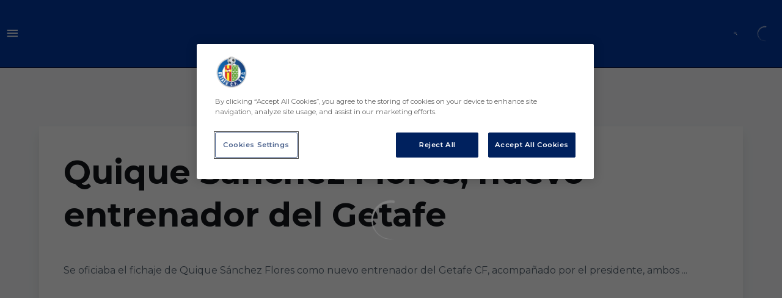

--- FILE ---
content_type: text/html; charset=utf-8
request_url: https://www.getafecf.com/videos/quique-sanchez-flores-nuevo-entrenador-del-getafe-4wlpb-erjay
body_size: 40914
content:
<!DOCTYPE html><html lang="es" dir="ltr" style="--header-top:calc(100dvh * var(--header-progress) - var(--header-height) * var(--header-hide-progress))"><head><meta charSet="utf-8"/><meta name="viewport" content="width=device-width"/><script type="application/ld+json">[{"@context":"https://schema.org","@type":"SportsTeam","name":"Getafe CF","url":"www.getafecf.com","logo":"https://statics-maker.llt-services.com/get/images/2023/04/26/xsmall/f7586262-12c3-4c86-a615-71aeaaa94a7e.png","sameAs":["https://www.facebook.com/GetafeCF","https://www.instagram.com/getafecf/channel/","https://es.linkedin.com/company/getafe-c-f-s-a-d","https://www.tiktok.com/@getafecf","https://twitter.com/GetafeCF","https://weibo.com/p/1005057446172762/home?profile_ftype=1&is_all=1#_0","https://whatsapp.com/channel/0029VaNO0oaDp2QFhViNTr36","https://www.youtube.com/getafecdefsad"]},{"@context":"https://schema.org/","@type":"WebSite","url":"www.getafecf.com","potentialAction":{"@type":"SearchAction","target":{"@type":"EntryPoint","urlTemplate":"www.getafecf.com/busqueda?search={search_term_string}"},"query-input":"required name=search_term_string"}}]</script><link href="https://www.getafecf.com/videos/quique-sanchez-flores-nuevo-entrenador-del-getafe-4wlpb-erjay" hrefLang="x-default" rel="alternate"/><title>Quique Sánchez Flores, nuevo entrenador del Getafe | Getafe CF | Web Oficial</title><meta name="robots" content="index,follow"/><meta name="description" content="Se oficiaba el fichaje de Quique Sánchez Flores como nuevo entrenador del Getafe CF, acompañado por el presidente, ambos ..."/><meta name="twitter:card" content="summary_large_image"/><meta name="twitter:site" content="@GetafeCF"/><meta property="og:title" content="Quique Sánchez Flores, nuevo entrenador del Getafe"/><meta property="og:description" content="Se oficiaba el fichaje de Quique Sánchez Flores como nuevo entrenador del Getafe CF, acompañado por el presidente, ambos ..."/><meta property="og:url" content="https://www.getafecf.com/videos/quique-sanchez-flores-nuevo-entrenador-del-getafe-4wlpb-erjay"/><meta property="og:type" content="website"/><meta property="og:image" content="https://statics-maker.llt-services.com/get/images/2023/06/19/optimized/5ad1e747-0b4f-4d1e-a5c0-b97e960fb54c-676.jpg"/><meta property="og:image:width" content="1280"/><meta property="og:image:height" content="720"/><meta property="og:locale" content="es"/><link rel="canonical" href="https://www.getafecf.com/videos/quique-sanchez-flores-nuevo-entrenador-del-getafe-4wlpb-erjay"/><meta name="next-head-count" content="18"/><meta name="google-site-verification" content="sA7KmEqKUEPNEma0el2163eOZaxzpAPLL2XbdAYqVOs"/>
<meta name="facebook-domain-verification" content="zylmodfas3cd38ta6pc4w827dxpk00"/>
<link href="https://l10preunestawamb.blob.core.windows.net/get/jplayer/jplayer.blue.monday.css" rel="stylesheet" type="text/css"/>
<script type="text/javascript" src="https://l10preunestawamb.blob.core.windows.net/get/jplayer/jquery.jplayer.min.js"></script>
<script type="text/javascript" src="https://l10preunestawamb.blob.core.windows.net/get/jplayer/jplayer.playlist.min.js"></script>

<script src="https://widgets.besoccerapps.com/media/widgets/js/pym.min.js"></script>
<script async="" custom-element="amp-iframe" src="https://cdn.ampproject.org/v0/amp-iframe-0.1.js"></script>

<!-- -->
<script src="https://cdn.cookielaw.org/scripttemplates/otSDKStub.js" type="text/javascript" charSet="UTF-8" data-domain-script="27548360-c411-42a4-aa34-d2601f895936"></script>
<script type="text/javascript">
function OptanonWrapper() { }
</script>
<!-- -->

<!-- -->
<script>(function(w,d,s,l,i){w[l]=w[l]||[];w[l].push({'gtm.start':
new Date().getTime(),event:'gtm.js'});var f=d.getElementsByTagName(s)[0],
j=d.createElement(s),dl=l!='dataLayer'?'&l='+l:'';j.async=true;j.src=
'https://www.googletagmanager.com/gtm.js?id='+i+dl;f.parentNode.insertBefore(j,f);
})(window,document,'script','dataLayer','GTM-KMDCR2KN');</script>
<!-- -->


<script id="pixel-script-poptin" src="https://cdn.popt.in/pixel.js?id=5797d760df2be" async=""></script>
<link rel="preconnect" href="https://fonts.googleapis.com"/><link rel="preconnect" href="https://fonts.gstatic.com" crossorigin=""/><link href="https://fonts.googleapis.com/css2?family=Montserrat:wght@200;300;400;500;600;700;800&amp;display=swap" rel="stylesheet"/><script id="feature-detect" data-nscript="beforeInteractive">document.documentElement.classList.add("js");</script><script id="google-analytics" data-nscript="beforeInteractive">
        (function (w, d, s, l, i) { w[l] = w[l] || []; w[l].push({ 'gtm.start': new Date().getTime(), event: 'gtm.js' });
         var f = d.getElementsByTagName(s)[0], j = d.createElement(s), dl = l != 'dataLayer' ? '&l=' + l : ''; j.setAttributeNode(d.createAttribute('data-ot-ignore'));
         j.async = true;j.src = 'https://www.googletagmanager.com/gtm.js?id=' + i + dl;
         f.parentNode.insertBefore(j, f); })(window, document, 'script', 'dataLayer', 'GTM-55D4V78');
        </script><link rel="preload" href="/_next/static/css/2c07b34c6d7dc9c9.css" as="style"/><link rel="stylesheet" href="/_next/static/css/2c07b34c6d7dc9c9.css" data-n-g=""/><noscript data-n-css=""></noscript><script defer="" nomodule="" src="/_next/static/chunks/polyfills-42372ed130431b0a.js"></script><script defer="" src="/_next/static/chunks/137.0cc6b1e5b4a57d5e.js"></script><script defer="" src="/_next/static/chunks/7725.3a48ec871ce63391.js"></script><script defer="" src="/_next/static/chunks/59480653.14b90d3b2244ee73.js"></script><script defer="" src="/_next/static/chunks/1558.4d893d2fd9b68035.js"></script><script defer="" src="/_next/static/chunks/4091.ae9d662ba56e592e.js"></script><script defer="" src="/_next/static/chunks/7815.ab8bda4e52886d45.js"></script><script defer="" src="/_next/static/chunks/694.d23011c3a4fc69d1.js"></script><script defer="" src="/_next/static/chunks/9530.4e51fe0c43f530d8.js"></script><script defer="" src="/_next/static/chunks/5002.3f3e13fef6d62598.js"></script><script defer="" src="/_next/static/chunks/5382.df22c3e4f481b9d7.js"></script><script defer="" src="/_next/static/chunks/4774.0f6ebb7645725d05.js"></script><script defer="" src="/_next/static/chunks/6803.4b14523df7521502.js"></script><script defer="" src="/_next/static/chunks/7627.8deba8ee71408869.js"></script><script src="/_next/static/chunks/webpack-748a7a5e743f1c5a.js" defer=""></script><script src="/_next/static/chunks/framework-94bd750d1b93951a.js" defer=""></script><script src="/_next/static/chunks/main-8f468d269410c849.js" defer=""></script><script src="/_next/static/chunks/pages/_app-868c4b9070068b05.js" defer=""></script><script src="/_next/static/chunks/pages/%5B%5B...params%5D%5D-870e3f1cfaef04d2.js" defer=""></script><script src="/_next/static/eHkDn7I6nIZxFg6KZLBEN/_buildManifest.js" defer=""></script><script src="/_next/static/eHkDn7I6nIZxFg6KZLBEN/_ssgManifest.js" defer=""></script><style data-styled="" data-styled-version="5.3.11">.jzsqxo{width:205px;}/*!sc*/
@media (min-width:600px){.jzsqxo{max-height:60px;}}/*!sc*/
data-styled.g2[id="sc-77087586-0"]{content:"jzsqxo,"}/*!sc*/
.gFTDnQ{--color:currentColor;--size:64px;--overlay-color:rgba(255,255,255,1);--overlay-bg:rgba(16,19,22,0.2);position:relative;color:var(--color);display:-webkit-box;display:-webkit-flex;display:-ms-flexbox;display:flex;-webkit-align-items:center;-webkit-box-align:center;-ms-flex-align:center;align-items:center;-webkit-box-pack:center;-webkit-justify-content:center;-ms-flex-pack:center;justify-content:center;}/*!sc*/
.gFTDnQ > svg{width:var(--size);height:var(--size);-webkit-animation:XWHUu 1s linear infinite;animation:XWHUu 1s linear infinite;}/*!sc*/
data-styled.g3[id="sc-c5b2099e-0"]{content:"gFTDnQ,"}/*!sc*/
.dHlJwD{--padding:16px 24px;--border:none;--border-radius:400px;--spacing:16px;--bg:initial;--color:initial;--border-color:initial;--outline:initial;--outline-offset:initial;--content-opacity:1;--loader-opacity:0;display:-webkit-inline-box;display:-webkit-inline-flex;display:-ms-inline-flexbox;display:inline-flex;-webkit-box-pack:center;-webkit-justify-content:center;-ms-flex-pack:center;justify-content:center;position:relative;background:var(--bg);color:var(--color);border:var(--border);border-color:var(--border-color);border-radius:var(--border-radius);outline:var(--outline,revert);outline-offset:var(--outline-offset);padding:var(--padding);font-family:var(--font-primary);font-weight:700;-webkit-letter-spacing:0em;-moz-letter-spacing:0em;-ms-letter-spacing:0em;letter-spacing:0em;line-height:130%;font-size:0.875rem;-webkit-transition:background-color 75ms ease-in-out,color 75ms ease-in-out,border-color 75ms ease-in-out;transition:background-color 75ms ease-in-out,color 75ms ease-in-out,border-color 75ms ease-in-out;}/*!sc*/
@media (min-width:600px){.dHlJwD{font-size:1rem;}}/*!sc*/
.dHlJwD.MkButton--size-small{--padding:8px 12px;}/*!sc*/
.dHlJwD.MkButton--loading{--content-opacity:0;--loader-opacity:1;}/*!sc*/
.dHlJwD.MkButton--primary{--bg:#00369E;--color:#FFFFFF;}/*!sc*/
.dHlJwD.MkButton--primary:hover{--bg:#002884;}/*!sc*/
.dHlJwD.MkButton--primary.MkButton--disabled{--bg:#B8C4ED;}/*!sc*/
.dHlJwD.MkButton--primary.MkButton--style-contrast{--bg:#8A9FDD;--color:#101316;}/*!sc*/
.dHlJwD.MkButton--primary.MkButton--style-contrast:hover{--bg:#5C7BCB;}/*!sc*/
.dHlJwD.MkButton--primary.MkButton--style-contrast.MkButton--disabled{--bg:#B8C4ED;}/*!sc*/
.dHlJwD.MkButton--secondary{--bg:#003cab;--color:#FFFFFF;}/*!sc*/
.dHlJwD.MkButton--secondary:hover{--bg:#002D8F;}/*!sc*/
.dHlJwD.MkButton--secondary.MkButton--disabled{--bg:#B8C6F1;}/*!sc*/
.dHlJwD.MkButton--secondary.MkButton--style-contrast{--bg:#8AA2E4;--color:#101316;}/*!sc*/
.dHlJwD.MkButton--secondary.MkButton--style-contrast:hover{--bg:#5C7FD4;}/*!sc*/
.dHlJwD.MkButton--secondary.MkButton--style-contrast.MkButton--disabled{--bg:#B8C6F1;}/*!sc*/
.dHlJwD.MkButton--accent{--bg:#0052eb;--color:#FFFFFF;}/*!sc*/
.dHlJwD.MkButton--accent:hover{--bg:#003DC5;}/*!sc*/
.dHlJwD.MkButton--accent.MkButton--disabled{--bg:#B8CBFF;}/*!sc*/
.dHlJwD.MkButton--accent.MkButton--style-contrast{--bg:#8AABFF;--color:#101316;}/*!sc*/
.dHlJwD.MkButton--accent.MkButton--style-contrast:hover{--bg:#5C8CFF;}/*!sc*/
.dHlJwD.MkButton--accent.MkButton--style-contrast.MkButton--disabled{--bg:#B8CBFF;}/*!sc*/
.dHlJwD.MkButton--neutral{--bg:#E8EBEE;--color:#101316;}/*!sc*/
.dHlJwD.MkButton--neutral:hover{--bg:#D9DFE3;}/*!sc*/
.dHlJwD.MkButton--neutral.MkButton--disabled{--bg:#E8EBEE;--color:#728796;}/*!sc*/
.dHlJwD.MkButton--neutral.MkButton--style-contrast{--bg:#ffffff;}/*!sc*/
.dHlJwD.MkButton--neutral.MkButton--style-contrast:hover{--bg:#F7F9F9;}/*!sc*/
.dHlJwD.MkButton--neutral.MkButton--style-contrast.MkButton--disabled{--bg:#ffffff;}/*!sc*/
.dHlJwD.MkButton--tertiary{--bg:transparent;--color:#101316;--border:1px solid;--border-radius:400px;--border-color:transparent;}/*!sc*/
.dHlJwD.MkButton--tertiary:hover{--border-color:#D9DFE3;}/*!sc*/
.dHlJwD.MkButton--tertiary.MkButton--disabled{--color:#728796;--border-color:transparent;}/*!sc*/
.dHlJwD.MkButton--tertiary.MkButton--style-contrast,.dHlJwD.MkButton--tertiary.MkButton--accessible-text-mode-light{--color:#FFFFFF;}/*!sc*/
.dHlJwD.MkButton--tertiary.MkButton--style-contrast:hover,.dHlJwD.MkButton--tertiary.MkButton--accessible-text-mode-light:hover{--border-color:#9DACB6;}/*!sc*/
.dHlJwD.MkButton--tertiary.MkButton--style-contrast.MkButton--disabled,.dHlJwD.MkButton--tertiary.MkButton--accessible-text-mode-light.MkButton--disabled{--color:#9DACB6;--border-color:transparent;}/*!sc*/
.dHlJwD.MkButton--icon{--bg:transparent;--color:#101316;--border-radius:400px;--padding:16px;}/*!sc*/
.dHlJwD.MkButton--icon:hover{cursor:pointer;}/*!sc*/
.dHlJwD.MkButton--icon.MkButton--size-small{--padding:8px;}/*!sc*/
.dHlJwD.MkButton--icon.MkButton--disabled{--color:#728796;}/*!sc*/
.dHlJwD.MkButton--icon.MkButton--style-contrast,.dHlJwD.MkButton--icon.MkButton--accessible-text-mode-light{--color:#FFFFFF;}/*!sc*/
.dHlJwD.MkButton--icon.MkButton--style-contrast:hover,.dHlJwD.MkButton--icon.MkButton--accessible-text-mode-light:hover{--bg:#303A41;}/*!sc*/
.dHlJwD.MkButton--icon.MkButton--style-contrast.MkButton--disabled,.dHlJwD.MkButton--icon.MkButton--accessible-text-mode-light.MkButton--disabled{--color:#9DACB6;}/*!sc*/
.dHlJwD.MkButton--text{--bg:transparent;--color:#101316;--border-radius:400px;--padding:16px;font-size:inherit;-webkit-letter-spacing:inherit;-moz-letter-spacing:inherit;-ms-letter-spacing:inherit;letter-spacing:inherit;line-height:inherit;}/*!sc*/
.dHlJwD.MkButton--text:hover{cursor:pointer;}/*!sc*/
.dHlJwD.MkButton--text.MkButton--size-small{--padding:8px;}/*!sc*/
.dHlJwD.MkButton--text.MkButton--disabled{--color:#728796;}/*!sc*/
.dHlJwD.MkButton--text.MkButton--style-contrast,.dHlJwD.MkButton--text.MkButton--accessible-text-mode-light{--color:#FFFFFF;}/*!sc*/
.dHlJwD.MkButton--text.MkButton--style-contrast:hover,.dHlJwD.MkButton--text.MkButton--accessible-text-mode-light:hover{--bg:#303A41;}/*!sc*/
.dHlJwD.MkButton--text.MkButton--style-contrast.MkButton--disabled,.dHlJwD.MkButton--text.MkButton--accessible-text-mode-light.MkButton--disabled{--color:#9DACB6;}/*!sc*/
data-styled.g4[id="sc-af2a2c42-0"]{content:"dHlJwD,"}/*!sc*/
.dFcBbk{display:-webkit-box;display:-webkit-flex;display:-ms-flexbox;display:flex;}/*!sc*/
data-styled.g6[id="sc-af2a2c42-2"]{content:"dFcBbk,"}/*!sc*/
.cgeqNN{display:-webkit-box;display:-webkit-flex;display:-ms-flexbox;display:flex;-webkit-align-items:center;-webkit-box-align:center;-ms-flex-align:center;align-items:center;gap:var(--spacing);opacity:var(--content-opacity);-webkit-transition:opacity 150ms ease-in-out;transition:opacity 150ms ease-in-out;}/*!sc*/
data-styled.g8[id="sc-af2a2c42-4"]{content:"cgeqNN,"}/*!sc*/
.gxLoZT{object-fit:contain;object-position:center;}/*!sc*/
.gOKeXG{object-fit:cover;object-position:top;}/*!sc*/
data-styled.g14[id="sc-ce5b6a44-0"]{content:"gxLoZT,gOKeXG,"}/*!sc*/
.bzFrwz{position:relative;overflow:hidden;padding-top:100%;}/*!sc*/
.ejulLg{position:relative;overflow:hidden;padding-top:56.25%;}/*!sc*/
.bdLWdw{position:relative;overflow:hidden;padding-top:75%;}/*!sc*/
data-styled.g50[id="sc-78b0811a-0"]{content:"bzFrwz,ejulLg,bdLWdw,"}/*!sc*/
.cYplci{position:absolute;top:0;left:0;width:100%;height:100%;}/*!sc*/
data-styled.g51[id="sc-78b0811a-1"]{content:"cYplci,"}/*!sc*/
.lmFBWf{width:100%;}/*!sc*/
data-styled.g74[id="sc-1a2adddb-0"]{content:"lmFBWf,"}/*!sc*/
.jfbVAb{width:100%;height:100%;border:none;}/*!sc*/
data-styled.g75[id="sc-1a2adddb-1"]{content:"jfbVAb,"}/*!sc*/
.jzKalv{width:100%;}/*!sc*/
.kMxzRo{width:100%;padding:0 var(--page-padding);}/*!sc*/
data-styled.g151[id="sc-b721f54a-0"]{content:"jzKalv,kMxzRo,"}/*!sc*/
.dFaKPM{margin:0 auto;--content-width:1680px;--bleed-amount:0px;max-width:calc(var(--content-width) + (var(--bleed-amount) * 2));}/*!sc*/
data-styled.g152[id="sc-b721f54a-1"]{content:"dFaKPM,"}/*!sc*/
.ktuVJP{--bg-color:#F7F9F9;background-color:var(--bg-color);display:-webkit-inline-box;display:-webkit-inline-flex;display:-ms-inline-flexbox;display:inline-flex;max-height:0;overflow:hidden;}/*!sc*/
.ktuVJP:hover{cursor:pointer;}/*!sc*/
.ktuVJP:focus{padding:8px;max-height:200px;}/*!sc*/
data-styled.g221[id="sc-3cd2f3f-0"]{content:"ktuVJP,"}/*!sc*/
.liukMP{--bg:#ffffff;--color:#101316;--size:initial;--border-radius:400px;--live-bg:transparent;--live-color:var(--bg);--live-size:initial;--live-border-radius:400px;position:relative;display:-webkit-box;display:-webkit-flex;display:-ms-flexbox;display:flex;-webkit-box-pack:center;-webkit-justify-content:center;-ms-flex-pack:center;justify-content:center;-webkit-align-items:center;-webkit-box-align:center;-ms-flex-align:center;align-items:center;width:var(--size);height:var(--size);min-width:var(--size);min-height:var(--size);color:var(--color);background-color:var(--bg);border:2px solid var(--live-bg);border-radius:var(--border-radius);}/*!sc*/
.liukMP.MkPlayIcon--size-small{border-width:1px;font-size:14px;--size:28px;--live-size:14px;--live-icon-size:12px;}/*!sc*/
.liukMP.MkPlayIcon--size-medium{font-size:14px;--size:28px;--live-size:14px;--live-icon-size:12px;}/*!sc*/
@media (min-width:600px){.liukMP.MkPlayIcon--size-medium{font-size:20px;--size:40px;--live-size:20px;--live-icon-size:16px;}}/*!sc*/
.liukMP.MkPlayIcon--size-big{font-size:20px;--size:40px;--live-size:20px;--live-icon-size:16px;}/*!sc*/
@media (min-width:900px){.liukMP.MkPlayIcon--size-big{font-size:25px;--size:48px;--live-size:24px;--live-icon-size:20px;}}/*!sc*/
data-styled.g233[id="sc-590dd11f-0"]{content:"liukMP,"}/*!sc*/
.cAfmpw{--text-strong:#101316;--text-medium:#51606C;--text-accent:#00369E;--card-background:#ffffff;--card-border-radius:16px;--card-box-shadow:0px 12px 18px 0px rgba(0,0,0,0.08);--image-overlay:rgba(16,19,22,0.2);--image-scale:1;--info-padding:16px;--info-spacing:8px;--decoration-spacing:16px;--transition-duration:300ms;height:100%;-webkit-box-flex:1;-webkit-flex-grow:1;-ms-flex-positive:1;flex-grow:1;display:grid;grid-template-columns:minmax(0px,1fr);grid-template-rows:auto 1fr;overflow:hidden;position:relative;z-index:0;color:var(--text-strong);box-shadow:var(--card-box-shadow);border-radius:var(--card-border-radius);background:var(--card-background);-webkit-transition:box-shadow var(--transition-duration) ease-in-out,background-color var(--transition-duration) ease-in-out;transition:box-shadow var(--transition-duration) ease-in-out,background-color var(--transition-duration) ease-in-out;}/*!sc*/
.cAfmpw:hover{--card-box-shadow:0px 12px 18px 0px rgba(0,0,0,0.16);--image-overlay:rgba(16,19,22,0.4);--image-scale:1.1;}/*!sc*/
.cAfmpw.MkVideoCard--color-style-contrast{--text-strong:#FFFFFF;--text-medium:#D9DFE3;--text-accent:#8A9FDD;--card-background:#101316;}/*!sc*/
.cAfmpw.MkVideoCard--color-style-contrast:hover{--card-background:#303A41;}/*!sc*/
data-styled.g235[id="sc-93b15494-0"]{content:"cAfmpw,"}/*!sc*/
.StCTb{position:absolute;top:0;left:0;width:100%;height:100%;background:var(--image-overlay);-webkit-transition:background var(--transition-duration) ease-in-out;transition:background var(--transition-duration) ease-in-out;}/*!sc*/
data-styled.g236[id="sc-93b15494-1"]{content:"StCTb,"}/*!sc*/
.eNjZWv{-webkit-transition:-webkit-transform var(--transition-duration) ease-in-out;-webkit-transition:transform var(--transition-duration) ease-in-out;transition:transform var(--transition-duration) ease-in-out;-webkit-transform:scale(var(--image-scale));-ms-transform:scale(var(--image-scale));transform:scale(var(--image-scale));}/*!sc*/
data-styled.g237[id="sc-93b15494-2"]{content:"eNjZWv,"}/*!sc*/
.hNvOOK{position:absolute;top:0;left:0;height:100%;padding-bottom:var(--decoration-spacing);padding-left:var(--decoration-spacing);display:-webkit-box;display:-webkit-flex;display:-ms-flexbox;display:flex;-webkit-flex-direction:column-reverse;-ms-flex-direction:column-reverse;flex-direction:column-reverse;gap:var(--decoration-spacing);-webkit-box-pack:justify;-webkit-justify-content:space-between;-ms-flex-pack:justify;justify-content:space-between;-webkit-align-items:center;-webkit-box-align:center;-ms-flex-align:center;align-items:center;}/*!sc*/
data-styled.g238[id="sc-93b15494-3"]{content:"hNvOOK,"}/*!sc*/
.fxZbBv{display:-webkit-box;display:-webkit-flex;display:-ms-flexbox;display:flex;-webkit-flex-direction:column;-ms-flex-direction:column;flex-direction:column;padding:var(--info-padding);gap:var(--info-spacing);}/*!sc*/
data-styled.g239[id="sc-93b15494-4"]{content:"fxZbBv,"}/*!sc*/
.bcpMIh{word-break:break-word;font-family:var(--font-highlighted);font-weight:700;-webkit-letter-spacing:0em;-moz-letter-spacing:0em;-ms-letter-spacing:0em;letter-spacing:0em;line-height:140%;font-size:1.125rem;}/*!sc*/
@supports not (display:-webkit-box){.bcpMIh{overflow:hidden;text-overflow:ellipsis;white-space:nowrap;}}/*!sc*/
@supports (display:-webkit-box){.bcpMIh{display:-webkit-box;-webkit-box-orient:vertical;-webkit-line-clamp:3;overflow:hidden;}}/*!sc*/
@media (min-width:600px){.bcpMIh{font-size:1.375rem;}}/*!sc*/
data-styled.g240[id="sc-93b15494-5"]{content:"bcpMIh,"}/*!sc*/
.iplerS{display:-webkit-box;display:-webkit-flex;display:-ms-flexbox;display:flex;gap:0.5rem;-webkit-align-items:center;-webkit-box-align:center;-ms-flex-align:center;align-items:center;margin-top:auto;}/*!sc*/
data-styled.g241[id="sc-93b15494-6"]{content:"iplerS,"}/*!sc*/
.cewdbq{color:var(--text-medium);-webkit-transition:color var(--transition-duration) ease-in-out;transition:color var(--transition-duration) ease-in-out;-webkit-flex-shrink:0;-ms-flex-negative:0;flex-shrink:0;font-family:var(--font-primary);font-weight:500;-webkit-letter-spacing:0em;-moz-letter-spacing:0em;-ms-letter-spacing:0em;letter-spacing:0em;line-height:130%;font-size:0.625rem;}/*!sc*/
@media (min-width:600px){.cewdbq{font-size:0.875rem;}}/*!sc*/
data-styled.g244[id="sc-93b15494-9"]{content:"cewdbq,"}/*!sc*/
.eSSYWd{--splide-arrow-size:48px;position:relative;display:-webkit-box;display:-webkit-flex;display:-ms-flexbox;display:flex;-webkit-flex-direction:column;-ms-flex-direction:column;flex-direction:column;}/*!sc*/
.eSSYWd .splide__arrows{display:grid !important;grid-template-columns:auto minmax(0px,1fr) auto;-webkit-align-items:center;-webkit-box-align:center;-ms-flex-align:center;align-items:center;gap:1rem;grid-auto-rows:1fr;height:100%;}/*!sc*/
.eSSYWd .splide__track{grid-column:2;height:100%;}/*!sc*/
.eSSYWd .splide__arrow{-webkit-flex-shrink:0;-ms-flex-negative:0;flex-shrink:0;width:var(--splide-arrow-size);height:var(--splide-arrow-size);display:-webkit-box;display:-webkit-flex;display:-ms-flexbox;display:flex;-webkit-align-items:center;-webkit-box-align:center;-ms-flex-align:center;align-items:center;-webkit-box-pack:center;-webkit-justify-content:center;-ms-flex-pack:center;justify-content:center;cursor:pointer;border:none;}/*!sc*/
.eSSYWd .splide__arrow:disabled{cursor:initial;}/*!sc*/
.eSSYWd .splide__arrows{gap:0px;}/*!sc*/
.eSSYWd .splide__arrow{display:none;}/*!sc*/
.eSSYWd .MkTemplatesSlider__arrow{color:#101316;background-color:#E8EBEE;font-weight:700;border-radius:400px;-webkit-transition:color 300ms;transition:color 300ms;}/*!sc*/
.eSSYWd .MkTemplatesSlider__arrow:disabled{color:#728796;}/*!sc*/
.eSSYWd .MkTemplatesSlider__arrow.splide__arrow--loading{color:#728796;}/*!sc*/
data-styled.g339[id="sc-4b35cb5c-0"]{content:"eSSYWd,"}/*!sc*/
.iBlgDH{width:0;overflow:hidden;}/*!sc*/
data-styled.g340[id="sc-4b35cb5c-1"]{content:"iBlgDH,"}/*!sc*/
.lnvpnH{text-align:center;}/*!sc*/
data-styled.g375[id="sc-723ffe4f-0"]{content:"lnvpnH,"}/*!sc*/
.hRFdal{background-color:#ffffff;}/*!sc*/
.hRFdal .MkFooterCopyright__container{padding:32px 0;gap:8px;}/*!sc*/
@media (min-width:900px){.hRFdal .MkFooterCopyright__container{-webkit-flex-direction:row;-ms-flex-direction:row;flex-direction:row;-webkit-box-pack:justify;-webkit-justify-content:space-between;-ms-flex-pack:justify;justify-content:space-between;-webkit-flex-direction:row-reverse;-ms-flex-direction:row-reverse;flex-direction:row-reverse;padding:24px 0;}}/*!sc*/
.hRFdal .MkFooterCopyright__termsLinks{gap:16px;}/*!sc*/
@media (min-width:900px){.hRFdal .MkFooterCopyright__termsLinks{-webkit-flex-direction:row;-ms-flex-direction:row;flex-direction:row;gap:32px;}}/*!sc*/
.hRFdal .MkFooterCopyright__link{text-transform:capitalize;font-family:var(--font-primary);font-weight:400;-webkit-letter-spacing:0em;-moz-letter-spacing:0em;-ms-letter-spacing:0em;letter-spacing:0em;line-height:160%;font-size:0.75rem;color:#101316;}/*!sc*/
@media (min-width:600px){.hRFdal .MkFooterCopyright__link{font-size:0.875rem;}}/*!sc*/
.hRFdal .MkFooterCopyright__copyrightText{font-family:var(--font-primary);font-weight:400;-webkit-letter-spacing:0em;-moz-letter-spacing:0em;-ms-letter-spacing:0em;letter-spacing:0em;line-height:150%;font-size:0.875rem;color:#101316;font-weight:bold;text-transform:uppercase;}/*!sc*/
@media (min-width:600px){.hRFdal .MkFooterCopyright__copyrightText{font-size:1rem;}}/*!sc*/
@media (min-width:900px){.hRFdal .MkFooterCopyright__wrapperInfo{-webkit-flex-direction:row-reverse;-ms-flex-direction:row-reverse;flex-direction:row-reverse;}}/*!sc*/
data-styled.g376[id="sc-ded46afa-0"]{content:"hRFdal,"}/*!sc*/
.dLIPru{width:100%;display:-webkit-box;display:-webkit-flex;display:-ms-flexbox;display:flex;-webkit-box-pack:center;-webkit-justify-content:center;-ms-flex-pack:center;justify-content:center;-webkit-flex-direction:column;-ms-flex-direction:column;flex-direction:column;-webkit-align-items:center;-webkit-box-align:center;-ms-flex-align:center;align-items:center;}/*!sc*/
data-styled.g377[id="sc-ded46afa-1"]{content:"dLIPru,"}/*!sc*/
.euZxQN{display:-webkit-box;display:-webkit-flex;display:-ms-flexbox;display:flex;-webkit-align-items:center;-webkit-box-align:center;-ms-flex-align:center;align-items:center;gap:24px;-webkit-flex-direction:column;-ms-flex-direction:column;flex-direction:column;}/*!sc*/
data-styled.g378[id="sc-ded46afa-2"]{content:"euZxQN,"}/*!sc*/
.lsAEU{width:64px;min-width:64px;}/*!sc*/
data-styled.g379[id="sc-ded46afa-3"]{content:"lsAEU,"}/*!sc*/
.fcCzJm{display:-webkit-box;display:-webkit-flex;display:-ms-flexbox;display:flex;-webkit-flex-direction:column;-ms-flex-direction:column;flex-direction:column;-webkit-order:1;-ms-flex-order:1;order:1;}/*!sc*/
@media (min-width:900px){.fcCzJm{-webkit-order:2;-ms-flex-order:2;order:2;}}/*!sc*/
data-styled.g380[id="sc-ded46afa-4"]{content:"fcCzJm,"}/*!sc*/
.kQTlV{-webkit-order:3;-ms-flex-order:3;order:3;}/*!sc*/
data-styled.g381[id="sc-ded46afa-5"]{content:"kQTlV,"}/*!sc*/
.eLdtwa{width:100%;display:-webkit-box;display:-webkit-flex;display:-ms-flexbox;display:flex;-webkit-box-pack:center;-webkit-justify-content:center;-ms-flex-pack:center;justify-content:center;-webkit-flex-direction:row;-ms-flex-direction:row;flex-direction:row;-webkit-flex-wrap:wrap;-ms-flex-wrap:wrap;flex-wrap:wrap;gap:24px;padding:32px;}/*!sc*/
.eLdtwa .MkFooterSocialNetworks__wrapperIcon{gap:80px;background-color:#ffffff;color:#101316;border-radius:400px;}/*!sc*/
data-styled.g392[id="sc-b44719b2-0"]{content:"eLdtwa,"}/*!sc*/
.hfizEO.hfizEO{width:48px;height:48px;display:-webkit-box;display:-webkit-flex;display:-ms-flexbox;display:flex;-webkit-box-pack:center;-webkit-justify-content:center;-ms-flex-pack:center;justify-content:center;-webkit-align-items:center;-webkit-box-align:center;-ms-flex-align:center;align-items:center;}/*!sc*/
data-styled.g393[id="sc-b44719b2-1"]{content:"hfizEO,"}/*!sc*/
.bbBOFD.bbBOFD{width:100%;height:24px;}/*!sc*/
data-styled.g394[id="sc-b44719b2-2"]{content:"bbBOFD,"}/*!sc*/
.jVDcSc{--padding:2rem;--spacing:1.5rem;--spacing-layout-stores:1rem;width:100%;display:-webkit-box;display:-webkit-flex;display:-ms-flexbox;display:flex;-webkit-box-pack:center;-webkit-justify-content:center;-ms-flex-pack:center;justify-content:center;-webkit-align-items:center;-webkit-box-align:center;-ms-flex-align:center;align-items:center;-webkit-flex-direction:column;-ms-flex-direction:column;flex-direction:column;padding:var(--padding);gap:var(--spacing);--padding:32px;--spacing:24px;--spacing-layout-stores:20px;}/*!sc*/
.jVDcSc .MkFooterStores__title{font-family:var(--font-primary);font-weight:700;-webkit-letter-spacing:0em;-moz-letter-spacing:0em;-ms-letter-spacing:0em;letter-spacing:0em;line-height:130%;font-size:0.625rem;}/*!sc*/
@media (min-width:600px){.jVDcSc .MkFooterStores__title{font-size:0.875rem;}}/*!sc*/
data-styled.g402[id="sc-9e11ec29-0"]{content:"jVDcSc,"}/*!sc*/
.hcJACs{display:-webkit-box;display:-webkit-flex;display:-ms-flexbox;display:flex;-webkit-box-pack:center;-webkit-justify-content:center;-ms-flex-pack:center;justify-content:center;-webkit-flex-direction:column;-ms-flex-direction:column;flex-direction:column;gap:var(--spacing-layout-stores);}/*!sc*/
@media (min-width:600px){.hcJACs{gap:0;-webkit-flex-direction:row;-ms-flex-direction:row;flex-direction:row;}}/*!sc*/
data-styled.g403[id="sc-9e11ec29-1"]{content:"hcJACs,"}/*!sc*/
.jcLcTK{margin:0;color:var(--sponsors-accessible-color);text-transform:uppercase;}/*!sc*/
data-styled.g404[id="sc-9e11ec29-2"]{content:"jcLcTK,"}/*!sc*/
.iYOwhO{--sponsors-bg:initial;--sponsors-accessible-color:initial;--sponsors-bg:#101316;--sponsors-accessible-color:#FFFFFF;}/*!sc*/
data-styled.g405[id="sc-8f419641-0"]{content:"iYOwhO,"}/*!sc*/
.ibpBbE{background:var(--sponsors-bg);}/*!sc*/
data-styled.g406[id="sc-8f419641-1"]{content:"ibpBbE,"}/*!sc*/
.ljzPJJ{width:40px;}/*!sc*/
@media (min-width:900px){.ljzPJJ{width:64px;}}/*!sc*/
data-styled.g425[id="sc-cc5e5ec1-1"]{content:"ljzPJJ,"}/*!sc*/
.fhuqAr{--login-loader-size:24px;padding:16px;width:calc(var(--login-loader-size) + (16px * 2));height:calc(var(--login-loader-size) + (16px * 2));}/*!sc*/
.fhuqAr div,.fhuqAr svg{width:var(--login-loader-size);height:var(--login-loader-size);}/*!sc*/
data-styled.g439[id="sc-d13a2ac8-1"]{content:"fhuqAr,"}/*!sc*/
.jvpvDG{display:-webkit-box;display:-webkit-flex;display:-ms-flexbox;display:flex;-webkit-box-pack:center;-webkit-justify-content:center;-ms-flex-pack:center;justify-content:center;}/*!sc*/
data-styled.g448[id="sc-1f2efcc-0"]{content:"jvpvDG,"}/*!sc*/
.gRpMkR{--color-strong:rgba(255,255,255,1);--color-weak:var(--color-strong);--icon-color:var(--color-strong);--link-color:#A3A3EF;--link-color-hover:#5E5EE4;--overlay-background:rgba(16,19,22,0.8);position:relative;}/*!sc*/
data-styled.g469[id="sc-5db84326-0"]{content:"gRpMkR,"}/*!sc*/
.lecDjp{display:-webkit-box;display:-webkit-flex;display:-ms-flexbox;display:flex;-webkit-flex-direction:column;-ms-flex-direction:column;flex-direction:column;gap:var(--modules-gap);}/*!sc*/
data-styled.g477[id="sc-a402e2c6-0"]{content:"lecDjp,"}/*!sc*/
.eWkhPM{display:grid;gap:var(--areas-gap);grid-template-columns:repeat(1,minmax(0px,1fr));}/*!sc*/
data-styled.g479[id="sc-b1735b1-0"]{content:"eWkhPM,"}/*!sc*/
.hvZddA{position:relative;--block-spacing-top:var(--block-spacing);--block-spacing-bottom:var(--block-spacing);padding:var(--block-spacing-top) 0px var(--block-spacing-bottom);}/*!sc*/
data-styled.g481[id="sc-54b60e50-0"]{content:"hvZddA,"}/*!sc*/
.cRIWgS{--block-spacing:32px;--areas-gap:16px;--modules-gap:16px;--sidebar-gap:176px;--grid-padding:32px 0;display:-webkit-box;display:-webkit-flex;display:-ms-flexbox;display:flex;-webkit-flex-direction:column;-ms-flex-direction:column;flex-direction:column;}/*!sc*/
@media (min-width:480px){.cRIWgS{--grid-padding:48px 0;}}/*!sc*/
@media (min-width:600px){.cRIWgS{--block-spacing:48px;--grid-padding:64px 0;--modules-gap:24px;--areas-gap:24px;}}/*!sc*/
@media (min-width:900px){.cRIWgS{--block-spacing:56px;--grid-padding:80px 0;}}/*!sc*/
data-styled.g483[id="sc-55427daf-0"]{content:"cRIWgS,"}/*!sc*/
*{box-sizing:border-box;}/*!sc*/
:root{--page-padding:16px;--grid-gap:12px;--font-highlighted:Montserrat,-apple-system,BlinkMacSystemFont,"Segoe UI",Roboto,Helvetica,Arial,sans-serif,"Apple Color Emoji","Segoe UI Emoji","Segoe UI Symbol",Roboto,Montserrat,"Titillium Web","Roboto Slab","Barlow Condensed",Cairo,"Open Sans",Cabin,Kanit,"Nunito Sans",Antonio,Lato,Raleway,"Noto Sans","Libre Franklin";--font-primary:Montserrat,-apple-system,BlinkMacSystemFont,"Segoe UI",Roboto,Helvetica,Arial,sans-serif,"Apple Color Emoji","Segoe UI Emoji","Segoe UI Symbol",Roboto,Montserrat,"Titillium Web","Roboto Slab","Barlow Condensed",Cairo,"Open Sans",Cabin,Kanit,"Nunito Sans",Antonio,Lato,Raleway,"Noto Sans","Libre Franklin";--color-primary-10:#E6EAF9;--color-primary-20:#B8C4ED;--color-primary-30:#8A9FDD;--color-primary-40:#5C7BCB;--color-primary-50:#2E58B6;--color-primary-60:#00369E;--color-primary-70:#002884;--color-primary-80:#001B66;--color-primary-90:#001044;--color-primary-100:#00061E;--color-secondary-10:#E6EAFB;--color-secondary-20:#B8C6F1;--color-secondary-30:#8AA2E4;--color-secondary-40:#5C7FD4;--color-secondary-50:#2E5DC1;--color-secondary-60:#003cab;--color-secondary-70:#002D8F;--color-secondary-80:#001F6F;--color-secondary-90:#00124A;--color-secondary-100:#000720;--color-accent-10:#E6ECFF;--color-accent-20:#B8CBFF;--color-accent-30:#8AABFF;--color-accent-40:#5C8CFF;--color-accent-50:#2E6EF8;--color-accent-60:#0052eb;--color-accent-70:#003DC5;--color-accent-80:#002A93;--color-accent-90:#00195C;--color-accent-100:#000A26;--color-neutral-10:#ffffff;--color-neutral-20:#F7F9F9;--color-neutral-30:#E8EBEE;--color-neutral-40:#D9DFE3;--color-neutral-50:#BBC5CC;--color-neutral-60:#9DACB6;--color-neutral-70:#728796;--color-neutral-80:#51606C;--color-neutral-90:#303A41;--color-neutral-100:#101316;--color-text-10:#FFFFFF;--color-text-20:#F7F9F9;--color-text-30:#E8EBEE;--color-text-40:#D9DFE3;--color-text-50:#BBC5CC;--color-text-60:#9DACB6;--color-text-70:#728796;--color-text-80:#51606C;--color-text-90:#303A41;--color-text-100:#101316;}/*!sc*/
@media (min-width:480px){:root{--page-padding:24px;}}/*!sc*/
@media (min-width:600px){:root{--page-padding:32px;--grid-gap:16px;}}/*!sc*/
html{height:100%;font-size:1rem;line-height:1.25;}/*!sc*/
body{font-family:-apple-system,BlinkMacSystemFont,"Segoe UI",Roboto,Helvetica,Arial,sans-serif,"Apple Color Emoji","Segoe UI Emoji","Segoe UI Symbol";font-variant-numeric:tabular-nums;-ms-backface-visibility:hidden;-moz-backface-visibility:hidden;-webkit-backface-visibility:hidden;-webkit-backface-visibility:hidden;backface-visibility:hidden;-webkit-font-smoothing:antialiased;min-height:100%;display:grid;grid-template-rows:auto 1fr;padding:0;margin:0;}/*!sc*/
#__next{display:grid;grid-template-rows:auto auto 1fr auto;width:100%;margin:0 auto;}/*!sc*/
#__next > main{grid-row:3;}/*!sc*/
#low-portal{z-index:1090;}/*!sc*/
#drawers-portal{z-index:1200;}/*!sc*/
#modals-portal{z-index:1300;}/*!sc*/
#tooltips-portal{z-index:1500;}/*!sc*/
img{max-width:100%;height:revert;}/*!sc*/
.sr-only{position:absolute;width:1px;height:1px;padding:0;margin:-1px;overflow:hidden;-webkit-clip:rect(0,0,0,0);clip:rect(0,0,0,0);white-space:nowrap;border-width:0;}/*!sc*/
:root{--light-accessible-color:#FFFFFF;--dark-accessible-color:#101316;--accessible-text-color:var(--dark-accessible-color);}/*!sc*/
body{background-color:#F7F9F9;color:#101316;font-family:Montserrat;}/*!sc*/
a{color:unset;-webkit-text-decoration:none;text-decoration:none;}/*!sc*/
#__next{max-width:2560px;}/*!sc*/
data-styled.g552[id="sc-global-jCWQLo1"]{content:"sc-global-jCWQLo1,"}/*!sc*/
.kepKvv .MkScrollToTop__button{border-radius:16px;font-size:0;cursor:pointer;}/*!sc*/
.kepKvv .MkScrollToTop__button > span{font-family:var(--font-primary);font-weight:700;-webkit-letter-spacing:0em;-moz-letter-spacing:0em;-ms-letter-spacing:0em;letter-spacing:0em;line-height:130%;font-size:0.875rem;margin-right:0;}/*!sc*/
@media (min-width:600px){.kepKvv .MkScrollToTop__button > span{font-size:1rem;}}/*!sc*/
data-styled.g701[id="sc-7a1dfb0a-0"]{content:"kepKvv,"}/*!sc*/
.eeWzry{position:fixed;bottom:40px;right:25px;z-index:20;}/*!sc*/
data-styled.g702[id="sc-7a1dfb0a-1"]{content:"eeWzry,"}/*!sc*/
.jVmAAS{--bg:rgba(16,19,22,0.2);--color:rgba(255,255,255,1);position:fixed;-webkit-align-items:center;-webkit-box-align:center;-ms-flex-align:center;align-items:center;-webkit-box-pack:center;-webkit-justify-content:center;-ms-flex-pack:center;justify-content:center;z-index:1600;top:0;left:0;width:100vw;height:100vh;background:var(--bg);color:var(--color);}/*!sc*/
data-styled.g717[id="sc-16c05afa-0"]{content:"jVmAAS,"}/*!sc*/
.ecJoiM .MkHeaderMobileNavigation__toggle{padding:8px;}/*!sc*/
.ecJoiM .MkHeaderMobileNavigation__drawer{z-index:1200;}/*!sc*/
.ecJoiM .MkHeaderMobileNavigation__drawerOverlay{background-color:#101316;}/*!sc*/
.ecJoiM .MkHeaderMobileNavigation__drawerContent{background-color:#ffffff;}/*!sc*/
.ecJoiM .MkHeaderMobileNavigation__secondaryNavigation{padding:12px 0;margin:12px 0;}/*!sc*/
.ecJoiM .MkHeaderMobileNavigation__rrss{gap:4px;padding:8px 0px;}/*!sc*/
.ecJoiM .MkHeaderMobileNavigation__rrss-icon{color:#101316;padding:8px;}/*!sc*/
data-styled.g726[id="sc-c005503-0"]{content:"ecJoiM,"}/*!sc*/
.CShPP{display:-webkit-box;display:-webkit-flex;display:-ms-flexbox;display:flex;color:var(--main-row-icon-color);border:0;background-color:transparent;}/*!sc*/
data-styled.g730[id="sc-c005503-4"]{content:"CShPP,"}/*!sc*/
.jieAWG{--short-name-bg-color:#00369E;--short-name-text-color:rgba(255,255,255,1);--short-name-bar-color:#D9DFE3;z-index:1100;position:-webkit-sticky;position:sticky;top:0;display:-webkit-box;display:-webkit-flex;display:-ms-flexbox;display:flex;-webkit-flex-direction:column;-ms-flex-direction:column;flex-direction:column;pointer-events:none;z-index:1100;--lang-select-control-spacing:4px;--lang-select-menu-padding:4px;--lang-select-menu-list-spacing:4px;--lang-select-control-padding:8px 4px;--lang-select-menu-border-radius:16px;--lang-select-option-border-radius:8px;}/*!sc*/
.jieAWG > *{-webkit-flex:0 0 auto;-ms-flex:0 0 auto;flex:0 0 auto;}/*!sc*/
.jieAWG .MkHeader__globalRow--style-default{--global-row-bg:#ffffff;--global-row-color:#51606C;--global-row-color-strong:#101316;--global-row-icon-color:#101316;--short-name-bg-color:#00369E;--short-name-text-color:rgba(255,255,255,1);}/*!sc*/
.jieAWG .MkHeader__globalRow--style-default.MkHeader__globalRow--c{--short-name-bg-color:#ffffff;--short-name-text-color:#101316;--short-name-bar-color:#101316;}/*!sc*/
.jieAWG .MkHeader__globalRow--style-brand{--global-row-bg:#00369E;--global-row-color:rgba(255,255,255,0.8);--global-row-color-strong:rgba(255,255,255,1);--global-row-icon-color:rgba(255,255,255,1);--short-name-bg-color:#ffffff;--short-name-text-color:#101316;}/*!sc*/
.jieAWG .MkHeader__globalRow--style-brand.MkHeader__globalRow--c{--short-name-bg-color:#00369E;--short-name-text-color:rgba(255,255,255,1);--short-name-bar-color:rgba(255,255,255,1);}/*!sc*/
.jieAWG .MkHeader__globalRow--style-image{--global-row-bg:transparent;--global-row-color:#51606C;--global-row-color-strong:#101316;--global-row-icon-color:#101316;--short-name-bg-color:#00369E;--short-name-text-color:rgba(255,255,255,1);}/*!sc*/
.jieAWG .MkHeader__globalRow--style-image.MkHeader__globalRow--c{--short-name-text-color:#101316;--short-name-bar-color:#101316;}/*!sc*/
.jieAWG .MkHeader__globalRow--accessible-text-mode-light{--global-row-color:#D9DFE3;--global-row-color-strong:#FFFFFF;--global-row-icon-color:#FFFFFF;}/*!sc*/
.jieAWG .MkHeader__globalRow--accessible-text-mode-light.MkHeader__globalRow--c{--short-name-text-color:#FFFFFF;--short-name-bar-color:#FFFFFF;}/*!sc*/
.jieAWG .MkHeader__globalRow--accessible-text-mode-dark{--global-row-color:#51606C;--global-row-color-strong:#101316;--global-row-icon-color:#101316;}/*!sc*/
.jieAWG .MkHeader__globalRow--accessible-text-mode-dark.MkHeader__globalRow--c{--short-name-text-color:#101316;--short-name-bar-color:#101316;}/*!sc*/
.jieAWG .MkHeader__mainRow{border-bottom:1px solid #D9DFE3;}/*!sc*/
.jieAWG .MkHeader__mainRow--style-default{--main-row-bg:#ffffff;--main-row-color:#51606C;--main-row-color-strong:#101316;--main-row-icon-color:#101316;}/*!sc*/
.jieAWG .MkHeader__mainRow--style-default.MkHeader--mobile-navigation .MkHeader__brand{border-left:1px solid #D9DFE3;border-right:none;}/*!sc*/
.jieAWG .MkHeader__mainRow--style-brand{border-color:#001044;--main-row-bg:#00369E;--main-row-color:rgba(255,255,255,0.8);--main-row-color-strong:rgba(255,255,255,1);--main-row-icon-color:rgba(255,255,255,1);}/*!sc*/
.jieAWG .MkHeader__mainRow--style-image{--main-row-bg:transparent;--main-row-color:#51606C;--main-row-color-strong:#101316;--main-row-icon-color:#101316;}/*!sc*/
.jieAWG .MkHeader__mainRow--style-image.MkHeader__mainRow--variant-c .MkDrawerHeaderMainNavigation{--main-row-bg:#ffffff;}/*!sc*/
.jieAWG .MkHeader__mainRow--accessible-text-mode-light{--main-row-color:#D9DFE3;--main-row-color-strong:#FFFFFF;--main-row-icon-color:#FFFFFF;}/*!sc*/
.jieAWG .MkHeader__mainRow--accessible-text-mode-dark{--main-row-color:#51606C;--main-row-color-strong:#101316;--main-row-icon-color:#101316;}/*!sc*/
.jieAWG .MkHeader__mainRowLayout{gap:8px;padding:8px;}/*!sc*/
@media (min-width:480px){.jieAWG .MkHeader__mainRowLayout{padding:8px 16px;}}/*!sc*/
@media (min-width:600px){.jieAWG .MkHeader__mainRowLayout{padding:8px 24px;}}/*!sc*/
@media (min-width:900px){.jieAWG .MkHeader__mainRowLayout{gap:0;padding:0;}}/*!sc*/
.jieAWG.MkHeader__mainRow--variant-c .MkHeader__mainRowLayout{gap:4px;}/*!sc*/
.jieAWG .MkHeader__socials,.jieAWG .MkHeaderMobileNavigation__rrss__socials{gap:16px;}/*!sc*/
.jieAWG .MkHeaderMobileNavigation__rrss__socials{padding-top:8px;}/*!sc*/
.jieAWG .MkHeader__socialIcon{color:var(--global-row-icon-color);padding:4px;}/*!sc*/
.jieAWG .MkHeader__sponsors{padding:4px;}/*!sc*/
.jieAWG .MkHeader__sponsorsRow--style-default{--sponsors-row-bg:#ffffff;}/*!sc*/
.jieAWG .MkHeader__sponsorsRow--style-brand{--sponsors-row-bg:#00369E;}/*!sc*/
.jieAWG .MkHeader__sponsorsRow--style-image{--sponsors-row-bg:transparent;}/*!sc*/
.jieAWG .MkHeader__brand{padding-right:8px;}/*!sc*/
.jieAWG.MkHeader--mobile-navigation.MkHeader__mainRow--variant-c .MkHeader__mainRowLayout .MkHeader__brand{padding-left:16px;padding-right:none;}/*!sc*/
@media (min-width:900px){.jieAWG.MkHeader--mobile-navigation{gap:0;}}/*!sc*/
.jieAWG .MkHeader__utilities{gap:8px;}/*!sc*/
@media (min-width:900px){.jieAWG .MkHeader__utilities{gap:0;}}/*!sc*/
.jieAWG .MkHeader__mainRow--variant-c .MkHeader__mainRowLayout .MkHeader__utilities{gap:4px;}/*!sc*/
@media (min-width:900px){.jieAWG .MkHeader__mainRow--variant-c .MkHeader__mainRowLayout .MkHeader__utilities{gap:0;}}/*!sc*/
@media (min-width:900px){.jieAWG .MkHeader__searchIcon{padding:16px;}}/*!sc*/
.jieAWG .MkHeader__searchBar{padding:8px 0;}/*!sc*/
.jieAWG .MkHeader__overlay{background:#F7F9F9;}/*!sc*/
@media (min-width:480px){.jieAWG .MkHeader__overlay{background:rgba(16,19,22,0.6);}}/*!sc*/
data-styled.g736[id="sc-eaef3938-0"]{content:"jieAWG,"}/*!sc*/
.BwVev{position:relative;pointer-events:auto;color:var(--main-row-color);background:var(--main-row-bg);}/*!sc*/
.BwVev.MkHeader__mainRow--variant-c .MkHeader__mainRowLayout{grid-template-columns:1fr 64px auto;grid-template-areas:"mobile-navigation brand utilities";}/*!sc*/
@media (min-width:480px){.BwVev.MkHeader__mainRow--variant-c .MkHeader__mainRowLayout{grid-template-columns:calc(50% - 32px) 64px calc(50% - 32px);}}/*!sc*/
data-styled.g739[id="sc-eaef3938-3"]{content:"BwVev,"}/*!sc*/
.ibABiO{display:grid;grid-template-columns:auto auto minmax(0px,1fr) auto;grid-template-areas:"mobile-navigation brand main-navigation utilities";-webkit-align-items:center;-webkit-box-align:center;-ms-flex-align:center;align-items:center;}/*!sc*/
data-styled.g740[id="sc-eaef3938-4"]{content:"ibABiO,"}/*!sc*/
.gJgCrW{grid-area:mobile-navigation;}/*!sc*/
data-styled.g741[id="sc-eaef3938-5"]{content:"gJgCrW,"}/*!sc*/
.BEJQJ{grid-area:brand;}/*!sc*/
data-styled.g742[id="sc-eaef3938-6"]{content:"BEJQJ,"}/*!sc*/
.fhTdCJ{grid-area:utilities;display:-webkit-box;display:-webkit-flex;display:-ms-flexbox;display:flex;-webkit-align-items:center;-webkit-box-align:center;-ms-flex-align:center;align-items:center;-webkit-flex-wrap:wrap;-ms-flex-wrap:wrap;flex-wrap:wrap;justify-self:end;}/*!sc*/
data-styled.g745[id="sc-eaef3938-9"]{content:"fhTdCJ,"}/*!sc*/
.iyOpYJ{display:-webkit-box;display:-webkit-flex;display:-ms-flexbox;display:flex;-webkit-align-items:center;-webkit-box-align:center;-ms-flex-align:center;align-items:center;cursor:pointer;color:var(--main-row-icon-color);background-color:transparent;border:0;width:40px;height:40px;}/*!sc*/
data-styled.g746[id="sc-eaef3938-10"]{content:"iyOpYJ,"}/*!sc*/
.dRgVuI{width:100%;position:absolute;left:0px;pointer-events:none;visibility:hidden;height:1px;z-index:-9999;}/*!sc*/
data-styled.g751[id="sc-eaef3938-15"]{content:"dRgVuI,"}/*!sc*/
.hHfSbc{top:calc(var(--header-height) + var(--body-top-height));}/*!sc*/
data-styled.g752[id="sc-eaef3938-16"]{content:"hHfSbc,"}/*!sc*/
.cKvsuK{top:calc(var(--header-height) + var(--body-top-height) + 2rem);}/*!sc*/
data-styled.g753[id="sc-eaef3938-17"]{content:"cKvsuK,"}/*!sc*/
.hEHPQM{position:relative;pointer-events:auto;z-index:-2;height:0;}/*!sc*/
.hEHPQM > div{-webkit-transform:translateY(-100%);-ms-transform:translateY(-100%);transform:translateY(-100%);overflow:hidden;-webkit-transition:-webkit-transform 200ms ease-in-out;-webkit-transition:transform 200ms ease-in-out;transition:transform 200ms ease-in-out;}/*!sc*/
data-styled.g754[id="sc-eaef3938-18"]{content:"hEHPQM,"}/*!sc*/
.gQKzZQ{--bg:#fff;--border-radius:0px;--box-shadow:none;--padding:2.5rem 2.5rem 1.5rem 2.5rem;--margin-top:2.5rem;--wrapper-spacing:1rem;--wrapper-margin-top:1.25rem;--wrapper-margin-bottom:1.5rem;--description-margin-bottom:1.5rem;--items-wrapper-spacing:0.5rem;--sponsor-content-wrapper-margin-botom:1.5rem;--text-accent:antiquewhite;background-color:var(--bg);box-shadow:var(--box-shadow);padding:var(--padding);margin-top:var(--margin-top);--bg:#ffffff;--border-radius:24px;--box-shadow:0px 12px 18px 0px rgba(0,0,0,0.08);--padding:40px 40px 24px 40px;--margin-top:40px;--wrapper-spacing:16px;--wrapper-margin-top:20px;--wrapper-margin-bottom:24px;--description-margin-bottom:24px;--items-wrapper-spacing:8px;--sponsor-content-wrapper-margin-botom:16px;--text-accent:#00369E;}/*!sc*/
@media (min-width:600px){.gQKzZQ{--sponsor-content-wrapper-margin-botom:24px;}}/*!sc*/
.gQKzZQ .MkModuleHeaderVideo__title{font-family:var(--font-highlighted);font-weight:700;-webkit-letter-spacing:0em;-moz-letter-spacing:0em;-ms-letter-spacing:0em;letter-spacing:0em;line-height:130%;font-size:1.875rem;}/*!sc*/
@media (min-width:600px){.gQKzZQ .MkModuleHeaderVideo__title{font-size:3.375rem;}}/*!sc*/
.gQKzZQ .MkModuleHeaderVideo__total{color:#101316;}/*!sc*/
.gQKzZQ .MkModuleHeaderVideo__totalIcon{fill:#101316;}/*!sc*/
.gQKzZQ .MkModuleHeaderVideo__totalText{font-family:var(--font-primary);font-weight:700;-webkit-letter-spacing:0em;-moz-letter-spacing:0em;-ms-letter-spacing:0em;letter-spacing:0em;line-height:130%;font-size:0.75rem;}/*!sc*/
@media (min-width:600px){.gQKzZQ .MkModuleHeaderVideo__totalText{font-size:1.125rem;}}/*!sc*/
.gQKzZQ .MkModuleHeaderVideo__info{color:#51606C;}/*!sc*/
.gQKzZQ .MkModuleHeaderVideo__infoCategory{font-family:var(--font-primary);font-weight:700;-webkit-letter-spacing:0em;-moz-letter-spacing:0em;-ms-letter-spacing:0em;letter-spacing:0em;line-height:130%;font-size:0.75rem;}/*!sc*/
@media (min-width:600px){.gQKzZQ .MkModuleHeaderVideo__infoCategory{font-size:1.125rem;}}/*!sc*/
.gQKzZQ .MkModuleHeaderVideo__infoDate{font-family:var(--font-primary);font-weight:500;-webkit-letter-spacing:0em;-moz-letter-spacing:0em;-ms-letter-spacing:0em;letter-spacing:0em;line-height:130%;font-size:0.75rem;}/*!sc*/
@media (min-width:600px){.gQKzZQ .MkModuleHeaderVideo__infoDate{font-size:1.125rem;}}/*!sc*/
.gQKzZQ .MkModuleHeaderVideo__description{font-family:var(--font-primary);font-weight:400;-webkit-letter-spacing:0em;-moz-letter-spacing:0em;-ms-letter-spacing:0em;letter-spacing:0em;line-height:150%;font-size:0.875rem;color:#51606C;}/*!sc*/
@media (min-width:600px){.gQKzZQ .MkModuleHeaderVideo__description{font-size:1rem;}}/*!sc*/
data-styled.g1771[id="sc-7c7d4dd4-0"]{content:"gQKzZQ,"}/*!sc*/
.izuPUd{margin:0;word-break:break-word;}/*!sc*/
data-styled.g1772[id="sc-7c7d4dd4-1"]{content:"izuPUd,"}/*!sc*/
.hGlzNk{display:-webkit-box;display:-webkit-flex;display:-ms-flexbox;display:flex;gap:var(--wrapper-spacing);margin-top:var(--wrapper-margin-top);margin-bottom:var(--wrapper-margin-bottom);}/*!sc*/
data-styled.g1773[id="sc-7c7d4dd4-2"]{content:"hGlzNk,"}/*!sc*/
.iEUqG{display:-webkit-box;display:-webkit-flex;display:-ms-flexbox;display:flex;-webkit-align-items:center;-webkit-box-align:center;-ms-flex-align:center;align-items:center;gap:var(--items-wrapper-spacing);}/*!sc*/
data-styled.g1774[id="sc-7c7d4dd4-3"]{content:"iEUqG,"}/*!sc*/
.bJGZPi{margin-bottom:var(--description-margin-bottom);}/*!sc*/
data-styled.g1777[id="sc-7c7d4dd4-6"]{content:"bJGZPi,"}/*!sc*/
.kbklNE{--gap:16px;}/*!sc*/
.kbklNE .MkModuleRelatedVideos__title{margin-bottom:24px;font-family:var(--font-highlighted);font-weight:700;-webkit-letter-spacing:-0.02em;-moz-letter-spacing:-0.02em;-ms-letter-spacing:-0.02em;letter-spacing:-0.02em;line-height:150%;font-size:1.375rem;}/*!sc*/
@media (min-width:600px){.kbklNE .MkModuleRelatedVideos__title{-webkit-letter-spacing:0em;-moz-letter-spacing:0em;-ms-letter-spacing:0em;letter-spacing:0em;line-height:140%;font-size:1.625rem;}}/*!sc*/
data-styled.g1902[id="sc-f6602a85-0"]{content:"kbklNE,"}/*!sc*/
.jsczpV.jsczpV{margin:0 calc(var(--page-padding) * -1);}/*!sc*/
@media (min-width:600px){.jsczpV.jsczpV{margin:0;}}/*!sc*/
data-styled.g1905[id="sc-f6602a85-3"]{content:"jsczpV,"}/*!sc*/
.gwEOuI{display:-webkit-box;display:-webkit-flex;display:-ms-flexbox;display:flex;-webkit-flex-direction:column;-ms-flex-direction:column;flex-direction:column;padding:calc(var(--gap) / 2);height:100%;}/*!sc*/
data-styled.g1906[id="sc-f6602a85-4"]{content:"gwEOuI,"}/*!sc*/
.kCcyXu{--spacing:1.5rem;display:-webkit-box;display:-webkit-flex;display:-ms-flexbox;display:flex;-webkit-flex-direction:column;-ms-flex-direction:column;flex-direction:column;gap:var(--spacing);}/*!sc*/
data-styled.g2486[id="sc-c81e2d4-0"]{content:"kCcyXu,"}/*!sc*/
@-webkit-keyframes XWHUu{from{-webkit-transform:rotate(0deg);-ms-transform:rotate(0deg);transform:rotate(0deg);}to{-webkit-transform:rotate(359deg);-ms-transform:rotate(359deg);transform:rotate(359deg);}}/*!sc*/
@keyframes XWHUu{from{-webkit-transform:rotate(0deg);-ms-transform:rotate(0deg);transform:rotate(0deg);}to{-webkit-transform:rotate(359deg);-ms-transform:rotate(359deg);transform:rotate(359deg);}}/*!sc*/
data-styled.g3333[id="sc-keyframes-XWHUu"]{content:"XWHUu,"}/*!sc*/
</style></head><body><div id="before-content"></div><noscript><iframe src="https://www.googletagmanager.com/ns.html?id=GTM-55D4V78" height="0" width="0" style="display:none;visibility:hidden"></iframe></noscript><div id="__next"><a class="sc-3cd2f3f-0 ktuVJP MkSkipBar__root" href="#main-content"><span class="sc-af2a2c42-0 dHlJwD MkButton MkSkipBar__button MkButton--neutral MkButton--size-small MkButton--style-default" style="pointer-events:none"><span class="sc-af2a2c42-4 cgeqNN">Skip to main content</span></span></a><div class="sc-eaef3938-15 sc-eaef3938-16 dRgVuI hHfSbc"></div><div class="sc-eaef3938-15 sc-eaef3938-17 dRgVuI cKvsuK"></div><header class="sc-eaef3938-0 jieAWG MkHeader MkHeader--mobile-navigation"><div class="sc-eaef3938-3 BwVev MkHeader__mainRow MkHeader__mainRow--style-brand MkHeader__mainRow--variant-a MkHeader__mainRow--accessible-text-mode-auto"><div class="sc-b721f54a-0 jzKalv MkContainer"><div class="sc-b721f54a-1 dFaKPM"><div class="sc-eaef3938-4 ibABiO MkHeader__mainRowLayout"><div class="sc-c005503-0 ecJoiM MkHeaderMobileNavigation sc-eaef3938-5 gJgCrW MkHeader__mobileNavigation"><button class="sc-c005503-4 CShPP MkHeaderMobileNavigation__toggle" aria-label="Menu" aria-expanded="false" aria-controls="mobile-navigation"><svg color="currentColor" style="width:24px;height:24px" class="sc-f566aa5-0 MkIcon MkIcon--menu" role="presentation" aria-hidden="true" width="25" height="25" viewBox="0 0 25 25" fill="none"><path d="M3.80273 18.052V16.052H21.8027V18.052H3.80273ZM3.80273 13.052V11.052H21.8027V13.052H3.80273ZM3.80273 8.052V6.052H21.8027V8.052H3.80273Z" fill="currentColor"></path></svg></button></div><div class="sc-cc5e5ec1-0 isQZRh MkHeaderBrand sc-eaef3938-6 BEJQJ MkHeader__brand MkHeaderBrand--a"><div class="sc-cc5e5ec1-1 ljzPJJ"><a class="MkLink" aria-label="Ir a página de inicio" href="/"><div class="sc-78b0811a-0 bzFrwz"><div class="sc-78b0811a-1 cYplci"><img alt="" role="presentation" decoding="async" data-nimg="fill" class="sc-ce5b6a44-0 gxLoZT MkImage" style="position:absolute;height:100%;width:100%;left:0;top:0;right:0;bottom:0;color:transparent" src="[data-uri]"/></div></div></a></div></div><div class="sc-eaef3938-9 fhTdCJ MkHeader__utilities"><button class="sc-1f2efcc-0 jvpvDG MkHeaderSearchIcon sc-eaef3938-10 iyOpYJ MkHeader__searchIcon" aria-label="Buscador"><svg color="currentColor" style="width:24px;height:24px" class="sc-f566aa5-0 MkIcon MkIcon--search" role="presentation" aria-hidden="true" width="25" height="25" viewBox="0 0 25 25" fill="none"><path d="M20.0316 21.052L13.7316 14.752C13.2316 15.152 12.6566 15.4687 12.0066 15.702C11.3566 15.9353 10.665 16.052 9.93164 16.052C8.11497 16.052 6.57747 15.4228 5.31914 14.1645C4.06081 12.9062 3.43164 11.3687 3.43164 9.552C3.43164 7.73534 4.06081 6.19784 5.31914 4.9395C6.57747 3.68117 8.11497 3.052 9.93164 3.052C11.7483 3.052 13.2858 3.68117 14.5441 4.9395C15.8025 6.19784 16.4316 7.73534 16.4316 9.552C16.4316 10.2853 16.315 10.977 16.0816 11.627C15.8483 12.277 15.5316 12.852 15.1316 13.352L21.4316 19.652L20.0316 21.052ZM9.93164 14.052C11.1816 14.052 12.2441 13.6145 13.1191 12.7395C13.9941 11.8645 14.4316 10.802 14.4316 9.552C14.4316 8.302 13.9941 7.2395 13.1191 6.3645C12.2441 5.4895 11.1816 5.052 9.93164 5.052C8.68164 5.052 7.61914 5.4895 6.74414 6.3645C5.86914 7.2395 5.43164 8.302 5.43164 9.552C5.43164 10.802 5.86914 11.8645 6.74414 12.7395C7.61914 13.6145 8.68164 14.052 9.93164 14.052Z" fill="currentColor"></path></svg></button><div class="sc-d13a2ac8-1 fhuqAr"><div class="sc-c5b2099e-0 gFTDnQ MkLoader"><svg width="64" height="64" viewBox="0 0 64 64" fill="currentColor" xmlns="http://www.w3.org/2000/svg"><g clip-path="url(#clip0_398_13014)"><path fill-rule="evenodd" clip-rule="evenodd" d="M29.9105 4.14283C13.6905 5.34275 1.46749 19.424 2.58152 35.6705C3.20799 44.8067 7.91929 52.6885 14.8091 57.6556C23.2194 63.7182 34.3375 64.5575 44.1175 61.6185C41.0276 62.8838 37.6865 63.6847 34.1731 63.9256C16.5412 65.1347 1.26794 51.8216 0.0589104 34.1897C-1.14782 16.5913 12.1126 1.34248 29.6944 0.0825133C29.7598 0.0780302 29.8247 0.0731528 29.8902 0.0701105C30.9935 0.0249015 31.9383 0.860369 32.0138 1.96091C32.0888 3.05524 31.2766 4.00713 30.1871 4.12199C30.0958 4.13143 30.002 4.13613 29.9105 4.14283Z"></path></g><defs><clipPath id="clip0_398_13014"><rect width="64" height="64"></rect></clipPath></defs></svg></div></div></div></div></div></div></div><div aria-hidden="true" class="sc-eaef3938-18 hEHPQM"><div id="header-portal"></div></div></header><main id="main-content"><div class="sc-5db84326-0 gRpMkR"><div class="sc-55427daf-0 cRIWgS MkGrids"><div class="sc-54b60e50-0 hvZddA MkGrids__block MkGrids__block--no_division"><div class="sc-b721f54a-0 kMxzRo MkContainer"><div class="sc-b721f54a-1 dFaKPM"><div class="sc-b1735b1-0 eWkhPM"><div class="sc-a402e2c6-0 lecDjp MkGrids__area"><div class="sc-a402e2c6-1 kLYMxl MkGrids__module MkGrids__module--header"><div class="sc-b721f54a-0 kMxzRo MkContainer"><div class="sc-b721f54a-1 dFaKPM"><div class="sc-7c7d4dd4-0 gQKzZQ MkModuleHeaderVideo"><h1 class="sc-7c7d4dd4-1 izuPUd MkModuleHeaderVideo__title">Quique Sánchez Flores, nuevo entrenador del Getafe</h1><div class="sc-7c7d4dd4-2 hGlzNk MkModuleHeaderVideo__wrapper"><div class="sc-7c7d4dd4-3 iEUqG MkModuleHeaderVideo__info"><div class="MkModuleHeaderVideo__infoDate"></div></div></div><div class="sc-7c7d4dd4-6 bJGZPi MkModuleHeaderVideo__description">Se oficiaba el fichaje de Quique Sánchez Flores como nuevo entrenador del Getafe CF, acompañado por el presidente, ambos ...</div></div></div></div></div></div></div></div></div></div><div class="sc-54b60e50-0 hvZddA MkGrids__block MkGrids__block--no_division"><div class="sc-b721f54a-0 kMxzRo MkContainer"><div class="sc-b721f54a-1 dFaKPM"><div class="sc-b1735b1-0 eWkhPM"><div class="sc-a402e2c6-0 lecDjp MkGrids__area"><div class="sc-a402e2c6-1 kLYMxl MkGrids__module MkGrids__module--content"><div class="sc-c81e2d4-0 kCcyXu MkModuleContentVideo"><div class="sc-1a2adddb-0 lmFBWf MkVideo"><div class="sc-78b0811a-0 ejulLg MkVideo__ratio"><div class="sc-78b0811a-1 cYplci"><iframe allowfullscreen="" src="https://www.youtube.com/embed/4wlpb-ERjaY?hl=es" class="sc-1a2adddb-1 jfbVAb MkVideo__iframe"></iframe></div></div></div></div></div></div></div></div></div></div><div class="sc-54b60e50-0 hvZddA MkGrids__block MkGrids__block--no_division"><div class="sc-b721f54a-0 kMxzRo MkContainer"><div class="sc-b721f54a-1 dFaKPM"><div class="sc-b1735b1-0 eWkhPM"><div class="sc-a402e2c6-0 lecDjp MkGrids__area"><div class="sc-a402e2c6-1 kLYMxl MkGrids__module MkGrids__module--related"><section class="sc-f6602a85-0 kbklNE MkModuleRelatedVideos"><h3 class="sc-f6602a85-2 kfvstT MkModuleRelatedVideos__title">Vídeos relacionados</h3><div class="splide sc-4b35cb5c-0 eSSYWd MkTemplatesSlider sc-f6602a85-3 jsczpV MkModuleRelatedVideos__slider"><div class="splide__arrows MkTemplatesSlider__arrows"><div class="sc-4b35cb5c-1 iBlgDH"> </div><div class="splide__track MkTemplatesSlider__track"><ul class="splide__list"><li class="splide__slide"><div class="sc-f6602a85-4 gwEOuI"><a class="MkLink sc-93b15494-0 cAfmpw MkVideoCard MkModuleRelatedVideos__card MkVideoCard--video-card-a MkVideoCard--size-standard MkVideoCard--color-style-default sc-93b15494-0 cAfmpw MkVideoCard MkModuleRelatedVideos__card MkVideoCard--video-card-a MkVideoCard--size-standard MkVideoCard--color-style-default--link" href="/videos/siempre-laligahighlights-fdwcgg8wfuc"><div class="sc-78b0811a-0 ejulLg"><div class="sc-78b0811a-1 cYplci"><img alt="" role="presentation" decoding="async" data-nimg="fill" class="sc-ce5b6a44-0 gOKeXG MkImage sc-93b15494-2 eNjZWv MkVideoCard__image" style="position:absolute;height:100%;width:100%;left:0;top:0;right:0;bottom:0;color:transparent" src="[data-uri]"/><div class="sc-93b15494-1 StCTb MkVideoCard__imageOverlay"></div><div class="sc-93b15494-3 hNvOOK MkVideoCard__decorations"><div class="sc-590dd11f-0 liukMP MkPlayIcon MkPlayIcon--size-big"><svg color="currentColor" style="width:1em;height:1em" class="sc-f566aa5-0 MkIcon MkIcon--play" role="presentation" aria-hidden="true" width="25" height="25" viewBox="0 0 25 25" fill="none"><path d="M8.53906 19.052V5.052L19.5391 12.052L8.53906 19.052Z" fill="currentColor"></path></svg></div></div></div></div><div class="sc-93b15494-4 fxZbBv MkVideoCard__infoContainer"><div class="sc-93b15494-5 bcpMIh MkVideoCard__title">Siempre 𝗱𝗲𝗰𝗶𝘀𝗶𝘃𝗼. 🧤 #laligahighlights</div><div class="sc-93b15494-6 iplerS MkVideoCard__categoryAndDate"><div class="sc-93b15494-9 cewdbq MkVideoCard__date"></div></div></div></a></div></li><li class="splide__slide"><div class="sc-f6602a85-4 gwEOuI"><a class="MkLink sc-93b15494-0 cAfmpw MkVideoCard MkModuleRelatedVideos__card MkVideoCard--video-card-a MkVideoCard--size-standard MkVideoCard--color-style-default sc-93b15494-0 cAfmpw MkVideoCard MkModuleRelatedVideos__card MkVideoCard--video-card-a MkVideoCard--size-standard MkVideoCard--color-style-default--link" href="/videos/xtjzwmvcsua"><div class="sc-78b0811a-0 ejulLg"><div class="sc-78b0811a-1 cYplci"><img alt="" role="presentation" decoding="async" data-nimg="fill" class="sc-ce5b6a44-0 gOKeXG MkImage sc-93b15494-2 eNjZWv MkVideoCard__image" style="position:absolute;height:100%;width:100%;left:0;top:0;right:0;bottom:0;color:transparent" src="[data-uri]"/><div class="sc-93b15494-1 StCTb MkVideoCard__imageOverlay"></div><div class="sc-93b15494-3 hNvOOK MkVideoCard__decorations"><div class="sc-590dd11f-0 liukMP MkPlayIcon MkPlayIcon--size-big"><svg color="currentColor" style="width:1em;height:1em" class="sc-f566aa5-0 MkIcon MkIcon--play" role="presentation" aria-hidden="true" width="25" height="25" viewBox="0 0 25 25" fill="none"><path d="M8.53906 19.052V5.052L19.5391 12.052L8.53906 19.052Z" fill="currentColor"></path></svg></div></div></div></div><div class="sc-93b15494-4 fxZbBv MkVideoCard__infoContainer"><div class="sc-93b15494-5 bcpMIh MkVideoCard__title">🎯 𝑰 𝑵 𝑺 𝑰 𝑺 𝑻 𝑰 𝑹 🎯</div><div class="sc-93b15494-6 iplerS MkVideoCard__categoryAndDate"><div class="sc-93b15494-9 cewdbq MkVideoCard__date"></div></div></div></a></div></li><li class="splide__slide"><div class="sc-f6602a85-4 gwEOuI"><a class="MkLink sc-93b15494-0 cAfmpw MkVideoCard MkModuleRelatedVideos__card MkVideoCard--video-card-a MkVideoCard--size-standard MkVideoCard--color-style-default sc-93b15494-0 cAfmpw MkVideoCard MkModuleRelatedVideos__card MkVideoCard--video-card-a MkVideoCard--size-standard MkVideoCard--color-style-default--link" href="/videos/juan-iglesias-suena-con-que-milla-sea-convocado-con-la-seleccion-brtyptjcuyc"><div class="sc-78b0811a-0 ejulLg"><div class="sc-78b0811a-1 cYplci"><img alt="" role="presentation" decoding="async" data-nimg="fill" class="sc-ce5b6a44-0 gOKeXG MkImage sc-93b15494-2 eNjZWv MkVideoCard__image" style="position:absolute;height:100%;width:100%;left:0;top:0;right:0;bottom:0;color:transparent" src="[data-uri]"/><div class="sc-93b15494-1 StCTb MkVideoCard__imageOverlay"></div><div class="sc-93b15494-3 hNvOOK MkVideoCard__decorations"><div class="sc-590dd11f-0 liukMP MkPlayIcon MkPlayIcon--size-big"><svg color="currentColor" style="width:1em;height:1em" class="sc-f566aa5-0 MkIcon MkIcon--play" role="presentation" aria-hidden="true" width="25" height="25" viewBox="0 0 25 25" fill="none"><path d="M8.53906 19.052V5.052L19.5391 12.052L8.53906 19.052Z" fill="currentColor"></path></svg></div></div></div></div><div class="sc-93b15494-4 fxZbBv MkVideoCard__infoContainer"><div class="sc-93b15494-5 bcpMIh MkVideoCard__title">Juan Iglesias sueña con que Milla sea convocado con la selección</div><div class="sc-93b15494-6 iplerS MkVideoCard__categoryAndDate"><div class="sc-93b15494-9 cewdbq MkVideoCard__date"></div></div></div></a></div></li><li class="splide__slide"><div class="sc-f6602a85-4 gwEOuI"><a class="MkLink sc-93b15494-0 cAfmpw MkVideoCard MkModuleRelatedVideos__card MkVideoCard--video-card-a MkVideoCard--size-standard MkVideoCard--color-style-default sc-93b15494-0 cAfmpw MkVideoCard MkModuleRelatedVideos__card MkVideoCard--video-card-a MkVideoCard--size-standard MkVideoCard--color-style-default--link" href="/videos/rueda-de-prensa-de-juan-iglesias-previa-a-la-jornada-12-de-laliga-8f7s7s6snym"><div class="sc-78b0811a-0 ejulLg"><div class="sc-78b0811a-1 cYplci"><img alt="" role="presentation" decoding="async" data-nimg="fill" class="sc-ce5b6a44-0 gOKeXG MkImage sc-93b15494-2 eNjZWv MkVideoCard__image" style="position:absolute;height:100%;width:100%;left:0;top:0;right:0;bottom:0;color:transparent" src="[data-uri]"/><div class="sc-93b15494-1 StCTb MkVideoCard__imageOverlay"></div><div class="sc-93b15494-3 hNvOOK MkVideoCard__decorations"><div class="sc-590dd11f-0 liukMP MkPlayIcon MkPlayIcon--size-big"><svg color="currentColor" style="width:1em;height:1em" class="sc-f566aa5-0 MkIcon MkIcon--play" role="presentation" aria-hidden="true" width="25" height="25" viewBox="0 0 25 25" fill="none"><path d="M8.53906 19.052V5.052L19.5391 12.052L8.53906 19.052Z" fill="currentColor"></path></svg></div></div></div></div><div class="sc-93b15494-4 fxZbBv MkVideoCard__infoContainer"><div class="sc-93b15494-5 bcpMIh MkVideoCard__title">🎙️ Juan Iglesias: &quot;La clave es el vestuario, la unión y el compromiso&quot;</div><div class="sc-93b15494-6 iplerS MkVideoCard__categoryAndDate"><div class="sc-93b15494-9 cewdbq MkVideoCard__date"></div></div></div></a></div></li></ul></div><div class="sc-4b35cb5c-1 iBlgDH"> </div></div></div></section></div></div></div></div></div></div></div></div></main><footer class="sc-8f419641-0 iYOwhO MkFooter"><div class="sc-8f419641-1 ibpBbE MkFooter__background"><div class="sc-9e11ec29-0 jVDcSc MkFooterStores"><h3 class="sc-9e11ec29-2 jcLcTK MkFooterStores__title">Descargar la app ahora</h3><div class="sc-9e11ec29-1 hcJACs MkFooterStores__layoutStores"><a class="MkLink sc-77087586-0 jzsqxo MkAppStoreBadge sc-77087586-0 jzsqxo MkAppStoreBadge--link" target="_blank" rel="noopener noreferrer" href="https://play.google.com/store/apps/details?id=com.yinzcam.lfp.get&amp;hl=es&amp;gl=US"><svg xmlns="http://www.w3.org/2000/svg" width="100%" height="100%" viewBox="0 0 180 53.333" aria-label="Disponible en Google Play" role="img"><path fill="#100f0d" stroke-width="0.133" d="M173.33 53.333H6.67c-3.667 0-6.666-3-6.666-6.667V6.669C.004 3 3.004 0 6.67 0h166.66c3.667 0 6.667 3 6.667 6.666v40c0 3.666-3 6.666-6.667 6.666"></path><path fill="#a2a2a1" stroke-width="0.133" d="M173.33.001H6.67c-3.667 0-6.666 3-6.666 6.667v39.998c0 3.667 3 6.667 6.666 6.667h166.66c3.667 0 6.667-3 6.667-6.667V6.669c0-3.667-3-6.667-6.667-6.667zm0 1.066c3.088 0 5.6 2.513 5.6 5.6v40c0 3.087-2.512 5.6-5.6 5.6H6.67a5.606 5.606 0 01-5.6-5.6v-40c0-3.087 2.512-5.6 5.6-5.6h166.66"></path><path fill="#fff" stroke-width="0.133" d="M142.58 40h2.488V23.331h-2.488zm22.409-10.664l-2.852 7.226h-.085l-2.96-7.226h-2.68l4.44 10.1-2.532 5.619h2.595l6.84-15.719zm-14.11 8.77c-.813 0-1.95-.407-1.95-1.415 0-1.286 1.415-1.78 2.637-1.78 1.093 0 1.609.236 2.273.558a3.016 3.016 0 01-2.96 2.638zm.301-9.135c-1.801 0-3.666.794-4.438 2.553l2.208.921c.472-.921 1.35-1.221 2.273-1.221 1.287 0 2.595.77 2.616 2.144v.171c-.45-.257-1.416-.643-2.595-.643-2.381 0-4.804 1.308-4.804 3.752 0 2.23 1.952 3.667 4.139 3.667 1.672 0 2.596-.75 3.173-1.63h.087v1.288h2.403v-6.391c0-2.96-2.211-4.61-5.062-4.61zm-15.376 2.394h-3.538v-5.713h3.538c1.86 0 2.916 1.54 2.916 2.856 0 1.292-1.056 2.857-2.916 2.857zm-.064-8.034h-5.961v16.67h2.487v-6.315h3.474c2.758 0 5.468-1.996 5.468-5.177 0-3.18-2.71-5.177-5.468-5.177zM103.233 38.11c-1.718 0-3.157-1.44-3.157-3.415 0-1.998 1.439-3.458 3.157-3.458 1.697 0 3.029 1.46 3.029 3.458 0 1.976-1.332 3.415-3.029 3.415zm2.857-7.84h-.086c-.558-.666-1.633-1.267-2.985-1.267-2.836 0-5.435 2.492-5.435 5.692 0 3.179 2.599 5.65 5.435 5.65 1.352 0 2.427-.602 2.985-1.29h.086v.816c0 2.17-1.16 3.33-3.029 3.33-1.524 0-2.47-1.095-2.856-2.019l-2.17.902c.623 1.503 2.277 3.351 5.027 3.351 2.921 0 5.392-1.719 5.392-5.908v-10.18h-2.364zm4.082 9.73h2.49V23.33h-2.49zm6.164-5.498c-.064-2.191 1.698-3.308 2.965-3.308.988 0 1.825.494 2.105 1.202zm7.733-1.89c-.473-1.268-1.912-3.61-4.854-3.61-2.922 0-5.35 2.3-5.35 5.672 0 3.179 2.407 5.67 5.628 5.67 2.6 0 4.104-1.589 4.727-2.513l-1.933-1.289c-.645.946-1.525 1.569-2.794 1.569-1.266 0-2.169-.58-2.748-1.72l7.582-3.135zm-60.41-1.87v2.407h5.757c-.172 1.353-.623 2.34-1.31 3.028-.838.838-2.148 1.762-4.446 1.762-3.545 0-6.315-2.857-6.315-6.401s2.77-6.402 6.315-6.402c1.912 0 3.307.752 4.339 1.719l1.697-1.697c-1.44-1.375-3.351-2.427-6.036-2.427-4.855 0-8.937 3.952-8.937 8.807 0 4.854 4.082 8.806 8.937 8.806 2.62 0 4.596-.859 6.143-2.47 1.59-1.59 2.084-3.823 2.084-5.628 0-.558-.044-1.073-.13-1.503zm14.773 7.368c-1.719 0-3.201-1.417-3.201-3.436 0-2.041 1.482-3.437 3.2-3.437 1.719 0 3.201 1.396 3.201 3.437 0 2.019-1.482 3.436-3.2 3.436zm0-9.107c-3.137 0-5.693 2.384-5.693 5.67 0 3.266 2.556 5.671 5.693 5.671 3.136 0 5.692-2.405 5.692-5.67 0-3.287-2.556-5.671-5.692-5.671zm12.417 9.107c-1.718 0-3.2-1.417-3.2-3.436 0-2.041 1.482-3.437 3.2-3.437 1.719 0 3.2 1.396 3.2 3.437 0 2.019-1.481 3.436-3.2 3.436zm0-9.107c-3.136 0-5.692 2.384-5.692 5.67 0 3.266 2.556 5.671 5.692 5.671 3.137 0 5.693-2.405 5.693-5.67 0-3.287-2.556-5.671-5.693-5.671"></path><path fill="#eb3131" stroke-width="0.133" d="M27.622 25.899L13.428 40.965l.002.009a3.833 3.833 0 005.648 2.312l.046-.026 15.978-9.22-7.48-8.141"></path><path fill="#f6b60b" stroke-width="0.133" d="M41.983 23.334l-.014-.01-6.898-3.998L27.3 26.24l7.8 7.798 6.861-3.96a3.836 3.836 0 00.023-6.745"></path><path fill="#5778c5" stroke-width="0.133" d="M13.426 12.37c-.085.315-.13.644-.13.987V39.98c0 .341.044.672.13.985l14.685-14.68L13.427 12.37"></path><path fill="#3bad49" stroke-width="0.133" d="M27.727 26.668l7.347-7.345-15.96-9.254a3.843 3.843 0 00-5.687 2.297v.004l14.3 14.298"></path><path fill="#fff" d="M142.6 40h2.5V23.3h-2.5V40zM165 29.3l-2.9 7.3-3-7.3h-2.7l4.5 10.1-2.6 5.7h2.6l6.9-15.8H165zm-14.1 8.8c-.8 0-2-.4-2-1.4 0-1.3 1.4-1.8 2.7-1.8 1 0 1.6.2 2.2.6a3 3 0 01-3 2.6zm.3-9.1c-1.8 0-3.7.8-4.4 2.5l2.2 1c.4-1 1.3-1.3 2.2-1.3 1.3 0 2.6.8 2.7 2.2v.1a5.5 5.5 0 00-2.6-.6c-2.4 0-4.8 1.3-4.8 3.8 0 2.2 1.9 3.6 4 3.6a3.5 3.5 0 003.3-1.6V40h2.5v-6.4c0-3-2.2-4.6-5.1-4.6zm-15.4 2.4h-3.5v-5.8h3.5a2.9 2.9 0 013 3 2.9 2.9 0 01-3 2.8zm0-8h-6V40h2.5v-6.3h3.5c2.7 0 5.4-2 5.4-5.2s-2.7-5.2-5.4-5.2zM103.3 38c-1.8 0-3.2-1.4-3.2-3.4s1.4-3.5 3.1-3.5c1.7 0 3 1.5 3 3.5s-1.3 3.4-3 3.4zm2.8-7.8h-.1a4 4 0 00-3-1.3 5.6 5.6 0 00-5.4 5.7c0 3.2 2.6 5.6 5.4 5.6a4 4 0 003-1.2v.8c0 2.1-1 3.3-3 3.3a3.1 3.1 0 01-2.8-2L98 42a5.4 5.4 0 005 3.3c3 0 5.5-1.7 5.5-5.9v-10H106v.9zm4 9.7h2.6V23.3h-2.5V40zm6.3-5.5a3.1 3.1 0 013-3.3c.9 0 1.7.5 2 1.2l-5 2.1zm7.7-1.9c-.5-1.3-2-3.6-4.9-3.6-2.9 0-5.3 2.3-5.3 5.7 0 3.1 2.4 5.6 5.6 5.6 2.6 0 4.1-1.5 4.7-2.5l-1.9-1.3a3.2 3.2 0 01-2.8 1.6 2.9 2.9 0 01-2.7-1.7l7.5-3.1-.2-.7zm-60.4-1.9V33h5.7a5 5 0 01-1.3 3 5.9 5.9 0 01-4.4 1.8 6.3 6.3 0 01-6.3-6.4A6.3 6.3 0 0168 27l1.7-1.7a8.4 8.4 0 00-6-2.5 9 9 0 00-9 8.8 9 9 0 009 8.8 8 8 0 006.1-2.4c1.6-1.6 2-3.8 2-5.6a7.8 7.8 0 000-1.5h-8.1zM78.4 38c-1.7 0-3.2-1.4-3.2-3.4s1.5-3.5 3.2-3.5c1.8 0 3.2 1.4 3.2 3.5 0 2-1.4 3.4-3.2 3.4zm0-9a5.6 5.6 0 00-5.7 5.6 5.6 5.6 0 005.7 5.6 5.6 5.6 0 005.7-5.6 5.6 5.6 0 00-5.7-5.7zM91 38c-1.8 0-3.2-1.4-3.2-3.4s1.4-3.5 3.2-3.5c1.7 0 3.2 1.4 3.2 3.5 0 2-1.5 3.4-3.2 3.4zm0-9a5.6 5.6 0 00-5.7 5.6 5.6 5.6 0 005.7 5.6 5.6 5.6 0 005.7-5.6 5.6 5.6 0 00-5.7-5.7zM56 16.2h1.4a3 3 0 002.2-.7 3 3 0 00.8-2.3 3 3 0 00-.8-2.2 3 3 0 00-2.2-.8H56v6zm-1 1v-8h2.4a4 4 0 013 1.2 4 4 0 011 2.8 4 4 0 01-1 3 4 4 0 01-3 1H55z"></path><path fill="#fff" d="M56 16.4h1.5c1 0 1.7-.2 2.3-.7a3.1 3.1 0 00.8-2.4 3.1 3.1 0 00-.8-2.3 3.1 3.1 0 00-2.3-.8h-1.6v6.3h.2v-.1h.1v-6h1.3c.9 0 1.6.3 2 .8.6.5.9 1.2.9 2.1 0 1-.3 1.7-.8 2.2s-1.2.7-2.1.7H56v.2zm-1 1h.2v-8h2.3c1.2 0 2.1.4 2.8 1.1a3.8 3.8 0 011.1 2.8 3.8 3.8 0 01-1 2.8 3.8 3.8 0 01-3 1.1H55v.3h2.5a4.1 4.1 0 003-1.2 4 4 0 001.2-3 4 4 0 00-1.2-3 4.1 4.1 0 00-3-1.1h-2.6v8.3h.1v-.2zm8 0v-8h1v8h-1z"></path><path fill="#fff" d="M63 17.3h.1V9.5h.8v7.7h-1v.3h1.3V9.2h-1.3v8.3h.1v-.2zm5.1.2a3 3 0 01-1.7-.6 2.6 2.6 0 01-1.1-1.6l1-.3c0 .4.3.8.6 1a1.9 1.9 0 002.3.2c.4-.3.5-.6.5-1s-.1-.8-.4-1a5 5 0 00-1.5-.7 4 4 0 01-1.7-.9 1.8 1.8 0 01-.5-1.3 2 2 0 01.7-1.5 2.5 2.5 0 011.8-.6c.6 0 1.2.1 1.6.5.4.3.7.7.8 1l-1 .5a1.4 1.4 0 00-.4-.7c-.3-.2-.6-.4-1-.4s-.8.1-1 .4a1 1 0 00-.5.8c0 .3.2.5.4.7l1.2.6 1 .4.8.4.6.8a2.5 2.5 0 010 2l-.7.8a3.2 3.2 0 01-1.8.5z"></path><path fill="#fff" d="M68.1 17.5v-.1c-.6 0-1-.2-1.6-.6a2.5 2.5 0 01-1-1.5h-.2v.2l1-.4V15H66c.1.5.4.9.8 1.2.3.3.7.5 1.2.5a2 2 0 001.2-.4c.4-.3.6-.6.6-1 0-.6-.2-1-.6-1.2a5 5 0 00-1.5-.7c-.7-.2-1.2-.5-1.6-.8a1.7 1.7 0 01-.5-1.3c0-.5.2-1 .7-1.4.4-.4 1-.6 1.7-.6.6 0 1.1.2 1.5.5.4.3.7.6.8 1h.1v-.1l-1 .4h.2a1.5 1.5 0 00-.5-.7A1.7 1.7 0 0068 10c-.5 0-.8.1-1.1.4a1 1 0 00-.5.9c0 .3.2.6.4.9l1.2.5 1 .4.8.5.5.6c.2.3.2.6.2 1a2 2 0 01-.8 1.7 3 3 0 01-1.7.5v.3a3.3 3.3 0 002-.7 2.2 2.2 0 001-1.9c0-.4-.2-.8-.3-1a2 2 0 00-.7-.9 5.1 5.1 0 00-1.8-.8 3.6 3.6 0 01-1.1-.6.8.8 0 01-.3-.6c0-.3 0-.5.3-.7.3-.2.6-.3 1-.3s.7 0 1 .3l.4.6v.2l1.2-.5v-.2a2.5 2.5 0 00-1-1.1 2.7 2.7 0 00-1.6-.6c-.8 0-1.4.2-2 .7-.4.4-.6 1-.6 1.6 0 .6.2 1 .6 1.4.3.4.9.7 1.6 1a5 5 0 011.5.6c.2.2.4.5.4 1a1 1 0 01-.4.8 2 2 0 01-1.1.3c-.4 0-.7-.1-1-.4a2 2 0 01-.7-1v-.2l-1.1.4h-.1v.2c.2.7.5 1.3 1.1 1.7a3 3 0 001.8.6v-.2zm5.2-4.4H75a1.4 1.4 0 001.4-1.4c0-.3-.1-.7-.4-1a1.3 1.3 0 00-1-.4h-1.7v2.8zm0 4.2h-1v-8H75c.6 0 1.2.3 1.7.7.5.5.8 1 .8 1.7a2.2 2.2 0 01-.8 1.7 2.5 2.5 0 01-1.7.7h-1.7v3.2z"></path><path fill="#fff" d="M73.3 13.1v.1H75c.5 0 .8-.1 1.1-.4.3-.3.5-.7.5-1 0-.5-.2-.8-.5-1.1a1.5 1.5 0 00-1.1-.5h-1.9v3h.3v-2.8H75c.4 0 .7.2 1 .4.2.3.3.6.3 1 0 .2-.1.5-.4.8a1.2 1.2 0 01-.9.4h-1.7v.1zm0 4.2v-.1h-1V9.5H75c.6 0 1.2.2 1.6.6.5.4.7 1 .7 1.6a2 2 0 01-.7 1.6 2.4 2.4 0 01-1.6.7h-2v3.3h.3v-3H75c.7 0 1.3-.3 1.8-.8s.8-1 .8-1.8c0-.7-.3-1.3-.8-1.8a2.7 2.7 0 00-1.8-.7h-3v8.3h1.3v-.2h-.1zm6.9-1.7a3 3 0 002.2 1 3 3 0 002.2-1 3 3 0 00.9-2.3c0-.9-.3-1.7-1-2.3a3 3 0 00-2.1-.9 3 3 0 00-2.2 1c-.6.5-.9 1.3-.9 2.2 0 1 .3 1.7 1 2.3zm5.1.7a4 4 0 01-3 1.2 4.1 4.1 0 01-4-4.2 4 4 0 014-4.1 4.1 4.1 0 014.2 4.1 4.1 4.1 0 01-1.2 3z"></path><path fill="#fff" d="M80.2 15.6v.1a3.1 3.1 0 002.2 1 3 3 0 002.2-1c.7-.6 1-1.4 1-2.4s-.3-1.7-1-2.4a3 3 0 00-2.2-.9 3.1 3.1 0 00-2.3 1 3.3 3.3 0 00-1 2.3c0 1 .4 1.8 1 2.4h.1l.1-.2a3 3 0 01-.9-2.2 3 3 0 01.9-2.2 2.8 2.8 0 012-.8c1 0 1.6.3 2.2.8a3 3 0 01.8 2.2 3 3 0 01-.8 2.2 2.8 2.8 0 01-2.1.9 2.8 2.8 0 01-2.1-.9l-.1.1zm5.1.7v-.1a3.8 3.8 0 01-3 1.2 4 4 0 01-3.9-4 4 4 0 014-4.1c1.1 0 2 .4 2.8 1.2a4 4 0 011.2 2.8 4 4 0 01-1.2 3h.1l.1.1a4.2 4.2 0 001.2-3A4.2 4.2 0 0082.4 9a4.2 4.2 0 00-4.3 4.3 4.2 4.2 0 004.3 4.3 4 4 0 003-1.2v-.1zm2.6 1v-8h1.3l3.9 6.3V9.3h1v8h-1L89 10.8v6.5h-1z"></path><path fill="#fff" d="M88 17.3V9.5h1.1l4 6.2h.2V9.5h.7v7.7h-1l-4-6.5h-.3v6.5H88v.3h1.2v-6.7H89v.1l4 6.6h1.3V9.2H93v6.4h.2v-.2.2-.1l-3.8-6.3h-1.5v8.3h.1v-.2zm8 0v-8h1v8h-1z"></path><path fill="#fff" d="M96 17.3V9.5h.8v7.7H96v.3h1.2V9.2h-1.3v8.3h.1v-.2zm3.8-1h2c.5 0 .8 0 1-.4a1.3 1.3 0 000-1.8 1.3 1.3 0 00-1-.4h-2v2.6zm0-3.5h1.9c.4 0 .7-.2 1-.4a1.2 1.2 0 000-1.7 1.1 1.1 0 00-1-.4h-1.9v2.5zm-1 4.5v-8h2.9c.6 0 1.2.2 1.6.6a2 2 0 01.4 2.6 2 2 0 01-.8.7l1 .7c.2.3.4.7.4 1.1a2 2 0 01-.7 1.7c-.5.4-1.1.6-1.7.6h-3.1z"></path><path fill="#fff" d="M99.8 16.4h2c.5 0 .9 0 1.1-.4.3-.3.4-.6.4-1s0-.7-.4-1c-.2-.3-.6-.4-1-.4h-2.2v2.9h.1v-.2h.2v-2.5h1.9A1.2 1.2 0 01103 15c0 .3-.1.6-.3.8a1 1 0 01-.9.4h-2v.1zm0-3.6v.1h1.9a1.4 1.4 0 001.4-1.4c0-.3-.1-.6-.4-.9-.2-.3-.6-.4-1-.4h-2v2.7h.1v-.1h.2v-2.3h1.7a1 1 0 01.8.3c.2.2.3.5.3.7 0 .3 0 .6-.3.8a1 1 0 01-.8.3h-1.9v.2zm-1 4.5h.1V9.5h2.8c.6 0 1 .2 1.5.6a1.9 1.9 0 01.4 2.3 1.7 1.7 0 01-.7.7h-.1v.2l1 .7a2 2 0 01-.3 2.6c-.5.4-1 .6-1.7.6h-3v.3h3c.7 0 1.3-.3 1.8-.7.5-.5.8-1 .8-1.8a2 2 0 00-1.4-1.9v.2a2 2 0 00.8-.7 2.1 2.1 0 00-.4-2.7 2.5 2.5 0 00-1.7-.7h-3v8.3h.1v-.2zm6.9 0v-8h1v7h3.4v1h-4.5z"></path><path fill="#fff" d="M105.7 17.3V9.5h.8v7h3.5v.7h-4.4v.3h4.7v-1.3h-3.5v-7h-1.3v8.3h.2v-.2zm10.4-7h-3.6v2.5h3.2v1h-3.2v2.5h3.6v1h-4.7v-8h4.7v1z"></path><path fill="#fff" d="M116.1 10.3v-.1h-3.8V13h3.3v.7h-3.3v2.8h3.7v.7h-4.4V9.5h4.4v.8h.3V9.2h-5v8.3h5v-1.3h-3.7V14h3.3v-1.2h-3.3v-2.3h3.6zm9 0h-3.7v2.5h3.3v1h-3.3v2.5h3.7v1h-4.7v-8h4.7v1z"></path><path fill="#fff" d="M125 10.3v-.1h-3.7V13h3.3v.7h-3.3v2.8h3.6v.7h-4.4V9.5h4.4v.8h.3V9.2h-5v8.3h5v-1.3h-3.6V14h3.2v-1.2h-3.2v-2.3h3.6-.1zm1.7 7v-8h1.2l4 6.3V9.3h1v8h-1.1l-4-6.5h-.1v6.5h-1z"></path><path fill="#fff" d="M126.7 17.3h.1V9.5h1l4 6.2h.2V9.5h.7v7.7h-.8l-4.1-6.5h-.3v6.5h-.8v.3h1.1v-6.7h-.1v.1h-.1l4.1 6.6h1.3V9.2h-1.3v6.4h.2v-.2.2-.1L128 9.2h-1.5v8.3h.2v-.2z"></path></svg></a><a class="MkLink sc-77087586-0 jzsqxo MkAppStoreBadge sc-77087586-0 jzsqxo MkAppStoreBadge--link" target="_blank" rel="noopener noreferrer" href="https://apps.apple.com/es/app/getafe-cf-app-oficial/id1475654280"><svg xmlns="http://www.w3.org/2000/svg" viewBox="0 0 119.664 40" height="100%" width="100%" preserveAspectRatio="xMidYMid meet" aria-label="Descárgalo en la App Store" role="img"><path fill="#a6a6a6" d="M110.135 0H9.535Q8.986 0 8.44.002q-.457.004-.919.013A13 13 0 0 0 5.517.19a6.7 6.7 0 0 0-1.9.627 6.4 6.4 0 0 0-1.62 1.18A6.3 6.3 0 0 0 .82 3.617a6.6 6.6 0 0 0-.625 1.903 13 13 0 0 0-.179 2.002c-.01.307-.01.615-.015.921V31.56c.005.31.006.61.015.921a13 13 0 0 0 .18 2.002 6.6 6.6 0 0 0 .624 1.905A6.2 6.2 0 0 0 1.998 38a6.3 6.3 0 0 0 1.618 1.179 6.7 6.7 0 0 0 1.901.63 13.5 13.5 0 0 0 2.004.177c.31.007.613.011.919.011.366.002.728.002 1.095.002h100.6c.36 0 .724 0 1.084-.002.304 0 .617-.004.922-.01a13 13 0 0 0 2-.178 6.8 6.8 0 0 0 1.908-.63A6.3 6.3 0 0 0 117.666 38a6.4 6.4 0 0 0 1.182-1.614 6.6 6.6 0 0 0 .619-1.905 13.5 13.5 0 0 0 .185-2.002c.004-.31.004-.61.004-.921.008-.364.008-.725.008-1.094V9.536q.002-.549-.008-1.092.001-.46-.004-.92a13.5 13.5 0 0 0-.185-2.003 6.6 6.6 0 0 0-.62-1.903 6.47 6.47 0 0 0-2.798-2.8 6.8 6.8 0 0 0-1.908-.627 13 13 0 0 0-2-.176c-.305-.005-.618-.011-.922-.013-.36-.002-.725-.002-1.084-.002Z"></path><path d="M8.445 39.125c-.305 0-.602-.004-.904-.01a13 13 0 0 1-1.87-.164 5.9 5.9 0 0 1-1.656-.548 5.4 5.4 0 0 1-1.397-1.016 5.3 5.3 0 0 1-1.02-1.397 5.7 5.7 0 0 1-.544-1.657 12.4 12.4 0 0 1-.166-1.875c-.007-.21-.015-.913-.015-.913v-23.1s.009-.692.015-.895a12.4 12.4 0 0 1 .165-1.872 5.8 5.8 0 0 1 .544-1.662 5.4 5.4 0 0 1 1.015-1.398 5.6 5.6 0 0 1 1.402-1.023 5.8 5.8 0 0 1 1.653-.544A12.6 12.6 0 0 1 7.543.887l.902-.012h102.769l.913.013a12.4 12.4 0 0 1 1.858.162 6 6 0 0 1 1.671.548 5.6 5.6 0 0 1 2.415 2.42 5.8 5.8 0 0 1 .535 1.649 13 13 0 0 1 .174 1.887c.003.283.003.588.003.89.008.375.008.732.008 1.092v20.929c0 .363 0 .718-.008 1.075 0 .325 0 .623-.004.93a13 13 0 0 1-.17 1.853 5.7 5.7 0 0 1-.54 1.67 5.5 5.5 0 0 1-1.016 1.386 5.4 5.4 0 0 1-1.4 1.022 5.9 5.9 0 0 1-1.668.55 12.5 12.5 0 0 1-1.869.163c-.293.007-.6.011-.897.011l-1.084.002Z"></path><g id="_Group_" data-name="&lt;Group&gt;"><g id="_Group_2" data-name="&lt;Group&gt;"><g id="_Group_3" fill="#fff" data-name="&lt;Group&gt;"><path id="_Path_" d="M24.769 20.3a4.95 4.95 0 0 1 2.356-4.151 5.07 5.07 0 0 0-3.99-2.158c-1.68-.176-3.308 1.005-4.164 1.005-.872 0-2.19-.988-3.608-.958a5.32 5.32 0 0 0-4.473 2.728c-1.934 3.348-.491 8.269 1.361 10.976.927 1.325 2.01 2.805 3.428 2.753 1.387-.058 1.905-.885 3.58-.885 1.658 0 2.144.885 3.59.852 1.489-.025 2.426-1.332 3.32-2.67a11 11 0 0 0 1.52-3.092 4.78 4.78 0 0 1-2.92-4.4" data-name="&lt;Path&gt;"></path><path id="_Path_2" d="M22.037 12.21a4.87 4.87 0 0 0 1.115-3.49 4.96 4.96 0 0 0-3.208 1.66A4.64 4.64 0 0 0 18.8 13.74a4.1 4.1 0 0 0 3.237-1.53" data-name="&lt;Path&gt;"></path></g></g><g fill="#fff"><path d="M42.302 27.14H37.57l-1.137 3.356h-2.005l4.484-12.418h2.083l4.483 12.418h-2.039Zm-4.243-1.55h3.752l-1.85-5.446h-.051ZM55.16 25.97c0 2.813-1.506 4.62-3.779 4.62a3.07 3.07 0 0 1-2.848-1.583h-.043v4.484H46.63V21.442h1.8v1.506h.033a3.21 3.21 0 0 1 2.883-1.6c2.298 0 3.813 1.816 3.813 4.622m-1.91 0c0-1.833-.948-3.038-2.393-3.038-1.42 0-2.375 1.23-2.375 3.038 0 1.824.955 3.046 2.375 3.046 1.445 0 2.393-1.197 2.393-3.046M65.125 25.97c0 2.813-1.506 4.62-3.779 4.62a3.07 3.07 0 0 1-2.848-1.583h-.043v4.484h-1.859V21.442h1.799v1.506h.034a3.21 3.21 0 0 1 2.883-1.6c2.298 0 3.813 1.816 3.813 4.622m-1.91 0c0-1.833-.948-3.038-2.393-3.038-1.42 0-2.375 1.23-2.375 3.038 0 1.824.955 3.046 2.375 3.046 1.445 0 2.392-1.197 2.392-3.046M71.71 27.036c.138 1.232 1.334 2.04 2.97 2.04 1.566 0 2.693-.808 2.693-1.919 0-.964-.68-1.54-2.29-1.936l-1.609-.388c-2.28-.55-3.339-1.617-3.339-3.348 0-2.142 1.867-3.614 4.519-3.614 2.624 0 4.423 1.472 4.483 3.614h-1.876c-.112-1.239-1.136-1.987-2.634-1.987s-2.521.757-2.521 1.858c0 .878.654 1.395 2.255 1.79l1.368.336c2.548.603 3.606 1.626 3.606 3.443 0 2.323-1.85 3.778-4.793 3.778-2.754 0-4.614-1.42-4.734-3.667ZM83.346 19.3v2.142h1.722v1.472h-1.722v4.991c0 .776.345 1.137 1.102 1.137a6 6 0 0 0 .611-.043v1.463a5 5 0 0 1-1.032.086c-1.833 0-2.548-.689-2.548-2.445v-5.189h-1.316v-1.472h1.316V19.3ZM86.065 25.97c0-2.849 1.678-4.639 4.294-4.639 2.625 0 4.295 1.79 4.295 4.639 0 2.856-1.661 4.638-4.295 4.638s-4.294-1.782-4.294-4.638m6.695 0c0-1.954-.895-3.108-2.401-3.108s-2.4 1.162-2.4 3.108c0 1.962.894 3.106 2.4 3.106s2.401-1.144 2.401-3.106M96.186 21.442h1.773v1.541h.043a2.16 2.16 0 0 1 2.177-1.635 3 3 0 0 1 .637.069v1.738a2.6 2.6 0 0 0-.835-.112 1.873 1.873 0 0 0-1.937 2.083v5.37h-1.858ZM109.384 27.837c-.25 1.643-1.85 2.771-3.898 2.771-2.634 0-4.269-1.764-4.269-4.595 0-2.84 1.644-4.682 4.19-4.682 2.506 0 4.08 1.72 4.08 4.466v.637h-6.394v.112a2.358 2.358 0 0 0 2.436 2.564 2.05 2.05 0 0 0 2.09-1.273Zm-6.282-2.702h4.526a2.177 2.177 0 0 0-2.22-2.298 2.29 2.29 0 0 0-2.306 2.298"></path></g></g><g id="_Group_4" fill="#fff" data-name="&lt;Group&gt;"><path d="M35.428 11.716c0-1.935 1.03-3.13 2.687-3.13a2.384 2.384 0 0 1 2.482 2.068h-.923a1.535 1.535 0 0 0-1.559-1.204c-1.071 0-1.741.873-1.741 2.266 0 1.39.67 2.262 1.745 2.262a1.495 1.495 0 0 0 1.555-1.1h.923a2.33 2.33 0 0 1-2.478 1.964c-1.658 0-2.691-1.195-2.691-3.126M41.61 12.444a2.133 2.133 0 1 1 4.247 0 2.134 2.134 0 1 1-4.247 0m3.333 0c0-.976-.438-1.547-1.208-1.547-.772 0-1.207.571-1.207 1.547 0 .984.435 1.55 1.207 1.55.77 0 1.208-.57 1.208-1.55M47.05 10.195h.855v.715h.067a1.35 1.35 0 0 1 1.343-.802 1.465 1.465 0 0 1 1.559 1.675v2.915h-.889v-2.692c0-.724-.314-1.084-.971-1.084a1.033 1.033 0 0 0-1.076 1.141v2.635h-.888ZM53.895 10.108c1.012 0 1.674.471 1.761 1.265h-.852c-.082-.33-.406-.541-.91-.541-.496 0-.872.235-.872.586 0 .27.227.439.715.55l.748.174c.857.199 1.258.567 1.258 1.229 0 .847-.79 1.414-1.865 1.414-1.071 0-1.77-.484-1.849-1.282h.89a.914.914 0 0 0 .98.562c.553 0 .947-.248.947-.608 0-.269-.211-.442-.662-.55l-.786-.182c-.856-.203-1.252-.587-1.252-1.257 0-.798.731-1.36 1.749-1.36M56.865 9.442l1.038-1.422h1.042l-1.162 1.422Zm.092.753h.885v4.503h-.885ZM59.226 15.148h.909c.075.327.451.538 1.05.538.74 0 1.18-.352 1.18-.947v-.864h-.067a1.51 1.51 0 0 1-1.39.756c-1.15 0-1.86-.888-1.86-2.236 0-1.373.719-2.275 1.869-2.275a1.56 1.56 0 0 1 1.414.794h.07v-.72h.852v4.54c0 1.03-.807 1.684-2.08 1.684-1.125 0-1.853-.504-1.947-1.27m3.155-2.758c0-.897-.464-1.472-1.22-1.472-.765 0-1.195.575-1.195 1.472 0 .898.43 1.472 1.194 1.472.762 0 1.22-.57 1.22-1.472M68.465 14.698h-.856v-.716h-.07a1.35 1.35 0 0 1-1.36.803 1.463 1.463 0 0 1-1.552-1.667v-2.923h.89v2.692c0 .727.293 1.075.946 1.075a1.022 1.022 0 0 0 1.113-1.133v-2.634h.89ZM73.689 13.482a1.83 1.83 0 0 1-1.951 1.303 2.045 2.045 0 0 1-2.08-2.325 2.077 2.077 0 0 1 2.076-2.352c1.253 0 2.009.856 2.009 2.27v.31h-3.18v.05a1.19 1.19 0 0 0 1.2 1.29 1.08 1.08 0 0 0 1.07-.546Zm-3.126-1.451h2.274a1.086 1.086 0 0 0-1.108-1.167 1.15 1.15 0 0 0-1.166 1.167M74.977 8.437h.889v6.26h-.889ZM77.101 12.444a2.133 2.133 0 1 1 4.247 0 2.134 2.134 0 1 1-4.247 0m3.333 0c0-.976-.438-1.547-1.208-1.547-.772 0-1.207.571-1.207 1.547 0 .984.435 1.55 1.207 1.55.77 0 1.208-.57 1.208-1.55M88.792 13.482a1.83 1.83 0 0 1-1.952 1.303 2.045 2.045 0 0 1-2.08-2.325 2.077 2.077 0 0 1 2.076-2.352c1.253 0 2.01.856 2.01 2.27v.31h-3.18v.05a1.19 1.19 0 0 0 1.199 1.29 1.08 1.08 0 0 0 1.071-.546Zm-3.126-1.451h2.274a1.086 1.086 0 0 0-1.108-1.167 1.15 1.15 0 0 0-1.166 1.167M90.039 10.195h.855v.715h.066a1.35 1.35 0 0 1 1.344-.802 1.465 1.465 0 0 1 1.559 1.675v2.915h-.889v-2.692c0-.724-.314-1.084-.972-1.084a1.033 1.033 0 0 0-1.075 1.141v2.635h-.888ZM101.488 13.482a1.83 1.83 0 0 1-1.951 1.303 2.045 2.045 0 0 1-2.08-2.325 2.077 2.077 0 0 1 2.076-2.352c1.253 0 2.009.856 2.009 2.27v.31h-3.18v.05a1.19 1.19 0 0 0 1.2 1.29 1.08 1.08 0 0 0 1.07-.546Zm-3.126-1.451h2.274a1.086 1.086 0 0 0-1.108-1.167 1.15 1.15 0 0 0-1.166 1.167M102.776 8.437h.889v6.26h-.89Z"></path></g></svg></a></div></div><div class="sc-b44719b2-0 eLdtwa MkFooterSocialNetworks"><a class="MkLink sc-b44719b2-1 hfizEO MkFooterSocialNetworks__wrapperIcon" target="_blank" rel="noopener noreferrer" aria-label="facebook - abre en pestaña nueva" href="https://www.facebook.com/GetafeCF"><svg stroke="currentColor" fill="none" stroke-width="2" viewBox="0 0 24 24" stroke-linecap="round" stroke-linejoin="round" class="sc-b44719b2-2 bbBOFD MkFooterSocialNetworks__socialIcon" height="20" width="20" xmlns="http://www.w3.org/2000/svg"><path d="M18 2h-3a5 5 0 0 0-5 5v3H7v4h3v8h4v-8h3l1-4h-4V7a1 1 0 0 1 1-1h3z"></path></svg></a><a class="MkLink sc-b44719b2-1 hfizEO MkFooterSocialNetworks__wrapperIcon" target="_blank" rel="noopener noreferrer" aria-label="instagram - abre en pestaña nueva" href="https://www.instagram.com/getafecf/channel/"><svg color="currentColor" style="width:20px;height:20px" class="sc-f566aa5-0 MkIcon MkIcon--instagram" role="presentation" aria-hidden="true" width="25" height="25" viewBox="0 0 25 25" fill="none"><g clip-path="url(#:R1dc5l6H1:)"><mask id=":R1dc5l6:" style="mask-type:luminance" maskUnits="userSpaceOnUse" x="0" y="0" width="25" height="25"><path d="M0.349609 0.052002H24.3496V24.052H0.349609V0.052002Z" fill="white"></path></mask><g mask="url(#:R1dc5l6:)"><path d="M8.37018 12.0594C8.36631 9.86153 10.1451 8.07614 12.3425 8.07227C14.5403 8.068 16.3261 9.84605 16.3303 12.0443C16.3346 14.2425 14.5558 16.0275 12.3576 16.0318C10.1602 16.036 8.37443 14.2576 8.37018 12.0594ZM6.21961 12.0636C6.22618 15.4499 8.97641 18.189 12.3619 18.1824C15.7477 18.1758 18.4883 15.4263 18.4817 12.04C18.4751 8.65489 15.7245 5.91428 12.3383 5.92087C8.95279 5.92744 6.21302 8.6781 6.21961 12.0636ZM17.2786 5.66941C17.2801 6.46017 17.9231 7.10045 18.7138 7.0989C19.505 7.09735 20.1452 6.45474 20.1441 5.66399C20.1425 4.87323 19.4996 4.23256 18.7084 4.23411C17.9173 4.23566 17.277 4.87862 17.2786 5.66941ZM7.54463 21.7795C6.38052 21.7288 5.7484 21.5354 5.3271 21.3733C4.76922 21.1574 4.37116 20.8986 3.95217 20.4827C3.53398 20.0653 3.27437 19.6683 3.05658 19.1116C2.89293 18.6903 2.69603 18.0589 2.64146 16.8949C2.58226 15.6364 2.56875 15.2588 2.56294 12.0706C2.55676 8.88314 2.56834 8.50556 2.62329 7.24591C2.67318 6.08259 2.8678 5.44966 3.0295 5.02874C3.24535 4.4701 3.50341 4.07277 3.92005 3.65381C4.33749 3.23483 4.73441 2.97601 5.29149 2.7582C5.71241 2.59375 6.34379 2.39839 7.50749 2.34308C8.76672 2.2835 9.14391 2.27074 12.3313 2.26454C15.5195 2.25835 15.897 2.26957 17.1567 2.32491C18.32 2.37558 18.9529 2.56825 19.3735 2.73111C19.9317 2.94697 20.3298 3.20426 20.7484 3.62169C21.1669 4.03913 21.4265 4.43528 21.6443 4.99354C21.8087 5.41329 22.0041 6.04543 22.0591 7.20875C22.119 8.46802 22.1326 8.84562 22.1384 12.033C22.1446 15.2212 22.1329 15.5988 22.0776 16.8577C22.027 18.0218 21.8339 18.6544 21.6714 19.076C21.4556 19.6335 21.1975 20.0316 20.7805 20.4506C20.3634 20.868 19.9665 21.1284 19.409 21.3462C18.9889 21.5102 18.3568 21.706 17.1938 21.7613C15.9346 21.8205 15.5574 21.834 12.3688 21.8399C9.18143 21.846 8.80426 21.834 7.54463 21.7795ZM7.40533 0.194399C6.13486 0.254362 5.26713 0.45785 4.50885 0.754971C3.72392 1.06098 3.05851 1.47108 2.39659 2.13572C1.73388 2.80075 1.32691 3.46731 1.02322 4.25305C0.7292 5.01326 0.52994 5.8814 0.473845 7.15265C0.418155 8.42626 0.405379 8.83246 0.411588 12.0748C0.417773 15.3168 0.432078 15.7238 0.492806 16.9978C0.553534 18.2679 0.756281 19.1352 1.05338 19.8939C1.35979 20.6788 1.76946 21.3439 2.43449 22.0062C3.09913 22.6685 3.7661 23.0751 4.5522 23.3792C5.31162 23.6728 6.18014 23.8728 7.45099 23.9286C8.72457 23.9847 9.13113 23.997 12.3727 23.9909C15.6158 23.9847 16.0224 23.9704 17.296 23.91C18.5665 23.8493 19.4334 23.6458 20.1924 23.3494C20.9774 23.0423 21.6428 22.6333 22.3047 21.9683C22.9666 21.3036 23.3736 20.6367 23.6773 19.8506C23.9713 19.0911 24.1713 18.2226 24.2267 16.9525C24.2824 15.6781 24.2956 15.2712 24.2893 12.0292C24.2831 8.7868 24.2685 8.3806 24.2081 7.1074C24.1478 5.83614 23.9443 4.96916 23.6475 4.21011C23.3408 3.42516 22.9315 2.76051 22.2668 2.0978C21.6022 1.43588 20.9352 1.02809 20.1491 0.725191C19.3893 0.43115 18.5212 0.230768 17.2503 0.175819C15.9767 0.119341 15.5702 0.10697 12.3274 0.113155C9.0855 0.119341 8.67891 0.133265 7.40533 0.194399Z" fill="currentColor"></path></g></g><defs><clipPath id=":R1dc5l6H1:"><rect width="24" height="24" fill="white" transform="translate(0.349609 0.052002)"></rect></clipPath></defs></svg></a><a class="MkLink sc-b44719b2-1 hfizEO MkFooterSocialNetworks__wrapperIcon" target="_blank" rel="noopener noreferrer" aria-label="linkedin - abre en pestaña nueva" href="https://es.linkedin.com/company/getafe-c-f-s-a-d"><svg color="currentColor" style="width:20px;height:20px" class="sc-f566aa5-0 MkIcon MkIcon--linkedin" role="presentation" aria-hidden="true" width="25" height="25" viewBox="0 0 25 25" fill="none"><g clip-path="url(#:R1tc5l6:)"><path fill-rule="evenodd" clip-rule="evenodd" d="M22.0911 24.052H3.42448C1.95172 24.052 0.757812 22.8581 0.757812 21.3853V2.71867C0.757812 1.24591 1.95172 0.052002 3.42448 0.052002H22.0911C23.5639 0.052002 24.7578 1.24591 24.7578 2.71867V21.3853C24.7578 22.8581 23.5639 24.052 22.0911 24.052ZM17.863 20.7187H21.4245V13.4024C21.4245 10.3068 19.6697 8.81007 17.2187 8.81007C14.7665 8.81007 13.7345 10.7196 13.7345 10.7196V9.16311H10.3023V20.7187H13.7345V14.6527C13.7345 13.0274 14.4827 12.0602 15.9147 12.0602C17.2311 12.0602 17.863 12.9896 17.863 14.6527V20.7187ZM4.09115 5.51767C4.09115 6.69522 5.0385 7.65001 6.2076 7.65001C7.37669 7.65001 8.32348 6.69522 8.32348 5.51767C8.32348 4.34012 7.37669 3.38534 6.2076 3.38534C5.0385 3.38534 4.09115 4.34012 4.09115 5.51767ZM8.01428 20.7187H4.43533V9.16311H8.01428V20.7187Z" fill="currentColor"></path></g><defs><clipPath id=":R1tc5l6:"><rect width="24" height="24" fill="white" transform="translate(0.757812 0.052002)"></rect></clipPath></defs></svg></a><a class="MkLink sc-b44719b2-1 hfizEO MkFooterSocialNetworks__wrapperIcon" target="_blank" rel="noopener noreferrer" aria-label="tiktok - abre en pestaña nueva" href="https://www.tiktok.com/@getafecf"><svg color="currentColor" style="width:20px;height:20px" class="sc-f566aa5-0 MkIcon MkIcon--tiktok" role="presentation" aria-hidden="true" width="25" height="25" viewBox="0 0 25 25" fill="none"><g clip-path="url(#:R2dc5l6:)"><path d="M13.2458 0.072002C14.5558 0.052002 15.8558 0.062002 17.1558 0.052002C17.2358 1.582 17.7858 3.142 18.9058 4.222C20.0258 5.332 21.6058 5.842 23.1458 6.012V10.042C21.7058 9.992 20.2558 9.692 18.9458 9.072C18.3758 8.812 17.8458 8.482 17.3258 8.142C17.3158 11.062 17.3358 13.982 17.3058 16.892C17.2258 18.292 16.7658 19.682 15.9558 20.832C14.6458 22.752 12.3758 24.002 10.0458 24.042C8.61582 24.122 7.18582 23.732 5.96582 23.012C3.94582 21.822 2.52582 19.642 2.31582 17.302C2.29582 16.802 2.28582 16.302 2.30582 15.812C2.48582 13.912 3.42582 12.092 4.88582 10.852C6.54582 9.412 8.86582 8.722 11.0358 9.132C11.0558 10.612 10.9958 12.092 10.9958 13.572C10.0058 13.252 8.84582 13.342 7.97582 13.942C7.34582 14.352 6.86582 14.982 6.61582 15.692C6.40582 16.202 6.46582 16.762 6.47582 17.302C6.71582 18.942 8.29582 20.322 9.97582 20.172C11.0958 20.162 12.1658 19.512 12.7458 18.562C12.9358 18.232 13.1458 17.892 13.1558 17.502C13.2558 15.712 13.2158 13.932 13.2258 12.142C13.2358 8.112 13.2158 4.092 13.2458 0.072002Z" fill="currentColor"></path></g><defs><clipPath id=":R2dc5l6:"><rect width="24" height="24" fill="white" transform="translate(0.720703 0.052002)"></rect></clipPath></defs></svg></a><a class="MkLink sc-b44719b2-1 hfizEO MkFooterSocialNetworks__wrapperIcon" target="_blank" rel="noopener noreferrer" aria-label="X Twitter - abre en pestaña nueva" href="https://twitter.com/GetafeCF"><svg height="20" width="20" viewBox="0 0 512 512" fill="currentColor" size="20" class="sc-b44719b2-2 bbBOFD MkFooterSocialNetworks__socialIcon" xmlns="http://www.w3.org/2000/svg"><path d="M389.2 48h70.6L305.6 224.2 487 464H345L233.7 318.6 106.5 464H35.8L200.7 275.5 26.8 48H172.4L272.9 180.9 389.2 48zM364.4 421.8h39.1L151.1 88h-42L364.4 421.8z"></path></svg></a><a class="MkLink sc-b44719b2-1 hfizEO MkFooterSocialNetworks__wrapperIcon" target="_blank" rel="noopener noreferrer" aria-label="weibo - abre en pestaña nueva" href="https://weibo.com/p/1005057446172762/home?profile_ftype=1&amp;is_all=1#_0"><svg color="currentColor" style="width:20px;height:20px" class="sc-f566aa5-0 MkIcon MkIcon--weibo" role="presentation" aria-hidden="true" width="25" height="25" viewBox="0 0 25 25" fill="none"><g clip-path="url(#:R3dc5l6:)"><path fill-rule="evenodd" clip-rule="evenodd" d="M16.9153 2.5021C19.0264 2.05251 21.3135 2.70735 22.8643 4.42753C24.415 6.14445 24.8353 8.4869 24.1707 10.5361V10.5394C24.0176 11.0118 23.5093 11.2724 23.0337 11.1193C22.558 10.9662 22.2974 10.4579 22.4505 9.98228C22.9229 8.52273 22.6232 6.85794 21.522 5.63622C20.4208 4.4145 18.7951 3.94861 17.2932 4.26789C16.8045 4.37214 16.3256 4.06264 16.2214 3.57395C16.1171 3.08852 16.4266 2.60635 16.9153 2.5021ZM3.24677 16.1463C3.50089 18.7102 6.87609 20.4793 10.7856 20.0916C14.6918 19.7072 17.6565 17.3126 17.3992 14.7453C17.1483 12.1814 13.7731 10.4123 9.86361 10.8C5.95736 11.1877 2.99266 13.579 3.24677 16.1463ZM18.593 11.5696L18.6013 11.5721C19.9566 11.9924 21.4651 13.0089 21.4618 14.8007C21.4618 17.7622 17.1907 21.4925 10.7693 21.4925C5.87265 21.4925 0.865234 19.1175 0.865234 15.2145C0.865234 13.1718 2.15863 10.8098 4.38379 8.58462C7.35827 5.61014 10.8279 4.25485 12.1311 5.56128C12.7045 6.13793 12.7599 7.13159 12.3917 8.32073C12.1963 8.91693 12.9521 8.58788 12.9521 8.58788C15.3565 7.58118 17.4546 7.52254 18.2202 8.6172C18.6307 9.20363 18.5916 10.0214 18.2136 10.9694C18.0424 11.4023 18.2652 11.47 18.593 11.5696ZM20.4832 6.57677C19.7274 5.73948 18.6132 5.42021 17.5869 5.64175C17.1666 5.72971 16.8995 6.14672 16.9875 6.567C17.0787 6.98727 17.4924 7.25442 17.9094 7.16319C18.4112 7.05568 18.9585 7.21206 19.3266 7.6193C19.6948 8.0298 19.7958 8.5869 19.6361 9.07559C19.5058 9.48283 19.7274 9.92265 20.1379 10.0562C20.5484 10.1865 20.9849 9.965 21.1185 9.55451C21.441 8.55433 21.239 7.41405 20.4832 6.57677ZM10.3262 15.6936C10.5608 15.7914 10.8638 15.6806 11.0006 15.446C11.1309 15.2082 11.0462 14.9443 10.8116 14.8596C10.5803 14.7684 10.2904 14.8792 10.1535 15.1072C10.02 15.3353 10.0916 15.5992 10.3262 15.6936ZM7.95445 17.6321C8.56368 17.909 9.3749 17.6451 9.75282 17.0424C10.1242 16.4332 9.92875 15.7393 9.31626 15.4754C8.71029 15.2213 7.92839 15.4819 7.55372 16.0683C7.17581 16.658 7.35499 17.3584 7.95445 17.6321ZM6.40368 14.8564C7.21164 13.2176 9.313 12.2891 11.1733 12.7746C13.0987 13.273 14.0826 15.0877 13.2942 16.8535C12.496 18.6551 10.2024 19.6194 8.25418 18.9907C6.37762 18.3847 5.57943 16.5277 6.40368 14.8564Z" fill="currentColor"></path></g><defs><clipPath id=":R3dc5l6:"><rect width="24" height="24" fill="white" transform="translate(0.849609 0.052002)"></rect></clipPath></defs></svg></a><a class="MkLink sc-b44719b2-1 hfizEO MkFooterSocialNetworks__wrapperIcon" target="_blank" rel="noopener noreferrer" aria-label="whatsapp - abre en pestaña nueva" href="https://whatsapp.com/channel/0029VaNO0oaDp2QFhViNTr36"><svg color="currentColor" style="width:20px;height:20px" class="sc-f566aa5-0 MkIcon MkIcon--whatsapp" role="presentation" aria-hidden="true" width="25" height="25" viewBox="0 0 25 25" fill="none"><g clip-path="url(#:R3tc5l6:)"><mask id=":R3tc5l6H1:" style="mask-type:luminance" maskUnits="userSpaceOnUse" x="0" y="0" width="25" height="25"><path d="M0.519531 0.052002H24.3869V24.052H0.519531V0.052002Z" fill="white"></path></mask><g mask="url(#:R3tc5l6H1:)"><path fill-rule="evenodd" clip-rule="evenodd" d="M17.9212 14.424C17.6243 14.2753 16.1645 13.5573 15.8921 13.4582C15.6197 13.359 15.422 13.3095 15.2242 13.6069C15.0265 13.9044 14.4573 14.5733 14.2841 14.771C14.1108 14.9693 13.9376 14.9938 13.6407 14.8451C13.3439 14.6964 12.3871 14.383 11.2526 13.3715C10.37 12.584 9.77392 11.612 9.60075 11.3145C9.42751 11.0171 9.58251 10.8564 9.73063 10.7088C9.86395 10.5755 10.0275 10.3618 10.1762 10.1885C10.325 10.0153 10.374 9.89112 10.4731 9.69335C10.5723 9.49506 10.5227 9.32188 10.4486 9.17311C10.3745 9.0244 9.78081 7.56279 9.53292 6.96849C9.29186 6.38957 9.04689 6.4682 8.8651 6.45852C8.69186 6.44997 8.49416 6.44825 8.29586 6.44825C8.09756 6.44825 7.77615 6.52237 7.5038 6.81978C7.23144 7.1172 6.46444 7.83574 6.46444 9.29676C6.46444 10.7578 7.52833 12.1704 7.67703 12.3687C7.82574 12.567 9.77107 15.5659 12.7495 16.8526C13.4579 17.1585 14.0111 17.3415 14.4424 17.4782C15.1536 17.7044 15.8009 17.6726 16.3126 17.5962C16.883 17.5107 18.0694 16.8776 18.3167 16.1842C18.564 15.4907 18.564 14.8958 18.4899 14.7721C18.4158 14.6485 18.2175 14.5738 17.9207 14.4251L17.9212 14.424ZM12.5034 21.8214H12.4994C10.7272 21.8208 8.98875 21.3444 7.47191 20.4447L7.11118 20.2305L3.37261 21.2111L4.37034 17.5659L4.13558 17.1922C3.14694 15.6195 2.62444 13.8017 2.62556 11.9356C2.62789 6.48988 7.05874 2.05897 12.5074 2.05897C15.1456 2.06009 17.6255 3.08864 19.4905 4.95587C21.3555 6.82263 22.3817 9.30478 22.3806 11.9436C22.3783 17.3899 17.9474 21.8208 12.5034 21.8208V21.8214ZM20.9093 3.53702C18.666 1.29083 15.6824 0.0531769 12.5034 0.0520496C5.95275 0.0520496 0.621498 5.3827 0.619244 11.935C0.618117 14.0297 1.16568 16.0742 2.20563 17.876L0.519531 24.0345L6.81947 22.3821C8.55509 23.3291 10.5096 23.8277 12.4983 23.8283H12.5034C19.0528 23.8283 24.3847 18.497 24.3869 11.9447C24.3881 8.76915 23.1533 5.78387 20.9093 3.53762V3.53702Z" fill="currentColor"></path></g></g><defs><clipPath id=":R3tc5l6:"><rect width="23.8674" height="24" fill="white" transform="translate(0.519531 0.052002)"></rect></clipPath></defs></svg></a><a class="MkLink sc-b44719b2-1 hfizEO MkFooterSocialNetworks__wrapperIcon" target="_blank" rel="noopener noreferrer" aria-label="youtube - abre en pestaña nueva" href="https://www.youtube.com/getafecdefsad"><svg color="currentColor" style="width:30px;height:30px" class="sc-f566aa5-0 MkIcon MkIcon--youtube" role="presentation" aria-hidden="true" width="25" height="25" viewBox="0 0 25 25" fill="none"><path d="M23.4734 6.55546C23.2117 5.57004 22.4407 4.79396 21.4616 4.53059C19.687 4.052 12.5712 4.052 12.5712 4.052C12.5712 4.052 5.45532 4.052 3.68069 4.53059C2.70165 4.794 1.93057 5.57004 1.66886 6.55546C1.19336 8.34159 1.19336 12.0682 1.19336 12.0682C1.19336 12.0682 1.19336 15.7948 1.66886 17.5809C1.93057 18.5663 2.70165 19.31 3.68069 19.5734C5.45532 20.052 12.5712 20.052 12.5712 20.052C12.5712 20.052 19.687 20.052 21.4616 19.5734C22.4407 19.31 23.2117 18.5663 23.4734 17.5809C23.9489 15.7948 23.9489 12.0682 23.9489 12.0682C23.9489 12.0682 23.9489 8.34159 23.4734 6.55546ZM10.2439 15.4516V8.68471L16.1913 12.0683L10.2439 15.4516Z" fill="currentColor"></path></svg></a></div></div><div class="sc-ded46afa-0 hRFdal MkFooterCopyright__root"><div class="sc-b721f54a-0 kMxzRo MkContainer"><div class="sc-b721f54a-1 dFaKPM"><div class="sc-ded46afa-1 dLIPru MkFooterCopyright__container"><div class="sc-ded46afa-3 lsAEU"><div class="sc-78b0811a-0 bdLWdw"><div class="sc-78b0811a-1 cYplci"><img alt="" role="presentation" decoding="async" data-nimg="fill" class="sc-ce5b6a44-0 gxLoZT MkImage" style="position:absolute;height:100%;width:100%;left:0;top:0;right:0;bottom:0;color:transparent" src="[data-uri]"/></div></div></div><div class="sc-ded46afa-2 euZxQN MkFooterCopyright__wrapperInfo"><div class="sc-ded46afa-4 fcCzJm MkFooterCopyright__termsLinks"><a class="MkLink sc-723ffe4f-0 lnvpnH MkFooterCopyright__link" href="/aviso-legal">Aviso Legal y Condiciones de Uso</a><a class="MkLink sc-723ffe4f-0 lnvpnH MkFooterCopyright__link" href="/politica-de-privacidad">Política de Privacidad</a><a class="MkLink sc-723ffe4f-0 lnvpnH MkFooterCopyright__link" href="/politica-de-cookies">Política de Cookies</a></div><span class="sc-ded46afa-5 kQTlV MkFooterCopyright__copyrightText">PÁGINA OFICIAL © Getafe CF 2023</span></div></div></div></div></div></footer><div class="sc-7a1dfb0a-0 kepKvv"><div class="sc-7a1dfb0a-1 eeWzry" style="opacity:0"><button class="sc-af2a2c42-0 dHlJwD MkButton MkScrollToTop__button MkButton--primary MkButton--size-standard MkButton--startIcon MkButton--style-default"><span class="sc-af2a2c42-4 cgeqNN"><span class="sc-af2a2c42-2 dFcBbk MkButton__startIcon"><svg color="currentColor" style="width:18px;height:18px" class="sc-f566aa5-0 MkIcon MkIcon--arrowDropUp" role="presentation" aria-hidden="true" width="25" height="25" viewBox="0 0 25 25" fill="none"><path d="M12.3594 11.1517L7.75937 15.7517L6.35938 14.3517L12.3594 8.35168L18.3594 14.3517L16.9594 15.7517L12.3594 11.1517Z" fill="currentColor"></path></svg></span></span></button></div></div><div style="position:fixed;z-index:9999;top:16px;left:16px;right:16px;bottom:16px;pointer-events:none"></div><div class="sc-16c05afa-0 jVmAAS MkLoadingOverlay" style="opacity:1;display:flex"><div class="sc-c5b2099e-0 gFTDnQ MkLoader"><svg width="64" height="64" viewBox="0 0 64 64" fill="currentColor" xmlns="http://www.w3.org/2000/svg"><g clip-path="url(#clip0_398_13014)"><path fill-rule="evenodd" clip-rule="evenodd" d="M29.9105 4.14283C13.6905 5.34275 1.46749 19.424 2.58152 35.6705C3.20799 44.8067 7.91929 52.6885 14.8091 57.6556C23.2194 63.7182 34.3375 64.5575 44.1175 61.6185C41.0276 62.8838 37.6865 63.6847 34.1731 63.9256C16.5412 65.1347 1.26794 51.8216 0.0589104 34.1897C-1.14782 16.5913 12.1126 1.34248 29.6944 0.0825133C29.7598 0.0780302 29.8247 0.0731528 29.8902 0.0701105C30.9935 0.0249015 31.9383 0.860369 32.0138 1.96091C32.0888 3.05524 31.2766 4.00713 30.1871 4.12199C30.0958 4.13143 30.002 4.13613 29.9105 4.14283Z"></path></g><defs><clipPath id="clip0_398_13014"><rect width="64" height="64"></rect></clipPath></defs></svg></div></div><div id="g-recaptcha" class="g-recaptcha" style="visibility:hidden"></div></div><script id="__NEXT_DATA__" type="application/json">{"props":{"pageProps":{"dataLayerHierarchy":["videos","quique-sanchez-flores-nuevo-entrenador-del-getafe-4wlpb-erjay"],"type":"VIDEO_SINGLE","query":{"params":["videos","quique-sanchez-flores-nuevo-entrenador-del-getafe-4wlpb-erjay"]},"slug":"quique-sanchez-flores-nuevo-entrenador-del-getafe-4wlpb-erjay","data":{"video":{"id":"d50d553a-86d9-4fc7-96bd-94b32a234867","title":"Quique Sánchez Flores, nuevo entrenador del Getafe","shortTitle":null,"excerpt":"Se oficiaba el fichaje de Quique Sánchez Flores como nuevo entrenador del Getafe CF, acompañado por el presidente, ambos ...","seoTitle":"Quique Sánchez Flores, nuevo entrenador del Getafe","seoDescription":"Se oficiaba el fichaje de Quique Sánchez Flores como nuevo entrenador del Getafe CF, acompañado por el presidente, ambos ...","seoMetatags":null,"slug":"quique-sanchez-flores-nuevo-entrenador-del-getafe-4wlpb-erjay","code":"4wlpb-ERjaY","source":"youtube","isStreaming":false,"exclusiveContent":false,"mainCategory":null,"image":{"id":"8090df66-2186-4b38-a1c6-59c4eedef037","alt":null,"url":"https://statics-maker.llt-services.com/get/images/2023/06/19/optimized/5ad1e747-0b4f-4d1e-a5c0-b97e960fb54c-676.jpg","height":720,"width":1280,"thumbnails":{"xsmall":"https://statics-maker.llt-services.com/get/images/2023/06/19/xsmall/3fec5bbe-4bbd-4f97-8806-a2782a1fe234.jpg","xlarge":"https://statics-maker.llt-services.com/get/images/2023/06/19/xlarge/0636e0ee-80b5-43f5-8de3-c2ba753d1f26.jpg"}},"verticalImage":null,"layout":{"id":"2fcd5122-9c11-46e0-88d7-38a555c2e5fe","type":"video","name":"Vídeo","config":{"show_rrss":false},"rrss":false,"default":true,"image":null,"branding":"72b09aec-bc6c-4475-8f64-60cd38d6a6fe","grids":[{"id":"b3b1c992-3f8e-4849-9a1a-785c29a0d9b7","type":"no_division","config":{"fullwidth":false,"isContent":true},"areas":[{"modules":[{"id":"a2aa71f2-727b-4b17-8be5-69c39e1efca3","type":"header","subtype":"video","config":null,"campaign":null,"singleData":{"id":"d50d553a-86d9-4fc7-96bd-94b32a234867","title":"Quique Sánchez Flores, nuevo entrenador del Getafe","shortTitle":null,"excerpt":"Se oficiaba el fichaje de Quique Sánchez Flores como nuevo entrenador del Getafe CF, acompañado por el presidente, ambos ...","seoTitle":"Quique Sánchez Flores, nuevo entrenador del Getafe","seoDescription":"Se oficiaba el fichaje de Quique Sánchez Flores como nuevo entrenador del Getafe CF, acompañado por el presidente, ambos ...","seoMetatags":null,"slug":"quique-sanchez-flores-nuevo-entrenador-del-getafe-4wlpb-erjay","code":"4wlpb-ERjaY","source":"youtube","isStreaming":false,"exclusiveContent":false,"mainCategory":null,"image":{"id":"8090df66-2186-4b38-a1c6-59c4eedef037","alt":null,"url":"https://statics-maker.llt-services.com/get/images/2023/06/19/optimized/5ad1e747-0b4f-4d1e-a5c0-b97e960fb54c-676.jpg","height":720,"width":1280,"thumbnails":{"xsmall":"https://statics-maker.llt-services.com/get/images/2023/06/19/xsmall/3fec5bbe-4bbd-4f97-8806-a2782a1fe234.jpg","xlarge":"https://statics-maker.llt-services.com/get/images/2023/06/19/xlarge/0636e0ee-80b5-43f5-8de3-c2ba753d1f26.jpg"}},"verticalImage":null,"categories":[],"tags":[],"publishedAt":"2021-10-06T11:28:00Z","campaign":null,"liveStartDateTime":null,"liveEndDateTime":null,"isHighlight":false}}]}]},{"id":"2a88e4e7-f4d2-47fd-90a0-f5c61ac17362","type":"no_division","config":{"fullwidth":false,"isContent":true},"areas":[{"modules":[{"id":"220528a4-3f62-419b-8f31-dd09a03a508b","type":"content","subtype":"video","config":null,"campaign":null,"singleData":{"id":"d50d553a-86d9-4fc7-96bd-94b32a234867","title":"Quique Sánchez Flores, nuevo entrenador del Getafe","shortTitle":null,"excerpt":"Se oficiaba el fichaje de Quique Sánchez Flores como nuevo entrenador del Getafe CF, acompañado por el presidente, ambos ...","seoTitle":"Quique Sánchez Flores, nuevo entrenador del Getafe","seoDescription":"Se oficiaba el fichaje de Quique Sánchez Flores como nuevo entrenador del Getafe CF, acompañado por el presidente, ambos ...","seoMetatags":null,"slug":"quique-sanchez-flores-nuevo-entrenador-del-getafe-4wlpb-erjay","code":"4wlpb-ERjaY","source":"youtube","isStreaming":false,"exclusiveContent":false,"mainCategory":null,"image":{"id":"8090df66-2186-4b38-a1c6-59c4eedef037","alt":null,"url":"https://statics-maker.llt-services.com/get/images/2023/06/19/optimized/5ad1e747-0b4f-4d1e-a5c0-b97e960fb54c-676.jpg","height":720,"width":1280,"thumbnails":{"xsmall":"https://statics-maker.llt-services.com/get/images/2023/06/19/xsmall/3fec5bbe-4bbd-4f97-8806-a2782a1fe234.jpg","xlarge":"https://statics-maker.llt-services.com/get/images/2023/06/19/xlarge/0636e0ee-80b5-43f5-8de3-c2ba753d1f26.jpg"}},"verticalImage":null,"categories":[],"tags":[],"publishedAt":"2021-10-06T11:28:00Z","campaign":null,"liveStartDateTime":null,"liveEndDateTime":null,"isHighlight":false}}]}]},{"id":"cd1551ed-d06a-488c-ab70-1c3c61197fb1","type":"no_division","config":{"fullwidth":false},"areas":[{"modules":[{"id":"c4176e6e-b479-42fd-a69f-f40e63212360","type":"related","subtype":"video","preset":{"limit":4},"info":{"title":"Vídeos relacionados"},"config":{"color_style":"default","list_card_design":"video-card-a"},"campaign":null,"singleData":{"id":"d50d553a-86d9-4fc7-96bd-94b32a234867","title":"Quique Sánchez Flores, nuevo entrenador del Getafe","shortTitle":null,"excerpt":"Se oficiaba el fichaje de Quique Sánchez Flores como nuevo entrenador del Getafe CF, acompañado por el presidente, ambos ...","seoTitle":"Quique Sánchez Flores, nuevo entrenador del Getafe","seoDescription":"Se oficiaba el fichaje de Quique Sánchez Flores como nuevo entrenador del Getafe CF, acompañado por el presidente, ambos ...","seoMetatags":null,"slug":"quique-sanchez-flores-nuevo-entrenador-del-getafe-4wlpb-erjay","code":"4wlpb-ERjaY","source":"youtube","isStreaming":false,"exclusiveContent":false,"mainCategory":null,"image":{"id":"8090df66-2186-4b38-a1c6-59c4eedef037","alt":null,"url":"https://statics-maker.llt-services.com/get/images/2023/06/19/optimized/5ad1e747-0b4f-4d1e-a5c0-b97e960fb54c-676.jpg","height":720,"width":1280,"thumbnails":{"xsmall":"https://statics-maker.llt-services.com/get/images/2023/06/19/xsmall/3fec5bbe-4bbd-4f97-8806-a2782a1fe234.jpg","xlarge":"https://statics-maker.llt-services.com/get/images/2023/06/19/xlarge/0636e0ee-80b5-43f5-8de3-c2ba753d1f26.jpg"}},"verticalImage":null,"categories":[],"tags":[],"publishedAt":"2021-10-06T11:28:00Z","campaign":null,"liveStartDateTime":null,"liveEndDateTime":null,"isHighlight":false},"data":[{"id":"6e1fd446-adbc-4c63-b7b0-b6208e4b5d55","title":"Siempre 𝗱𝗲𝗰𝗶𝘀𝗶𝘃𝗼. 🧤 #laligahighlights","shortTitle":null,"excerpt":"Siempre decisivo. ✍   D. S. #laligahighlights.","code":"fDwCGG8wfuc","slug":"siempre-laligahighlights-fdwcgg8wfuc","source":"youtube","isStreaming":false,"exclusiveContent":false,"mainCategory":null,"image":{"id":"c4e1a9b7-8a3f-4128-88b5-d6084616ea12","alt":null,"url":"https://statics-maker.llt-services.com/get/images/2025/11/06/optimized/06176144-eaf3-457a-9467-a407847568e1-995.jpg","height":720,"width":1280,"identifierProcessed":"06176144-eaf3-457a-9467-a407847568e1-995","isImageProcessed":true,"thumbnails":{"xsmall":"https://statics-maker.llt-services.com/get/images/2025/11/06/xsmall/06176144-eaf3-457a-9467-a407847568e1-995.jpg","xlarge":"https://statics-maker.llt-services.com/get/images/2025/11/06/xlarge/06176144-eaf3-457a-9467-a407847568e1-995.jpg"}},"verticalImage":null,"publishedAt":"2025-11-06T17:06:49Z","campaign":null,"liveStartDateTime":null,"liveEndDateTime":null,"isHighlight":false},{"id":"fa24b808-c38d-4374-8192-cd05b3d68261","title":"🎯 𝑰 𝑵 𝑺 𝑰 𝑺 𝑻 𝑰 𝑹 🎯","shortTitle":null,"excerpt":"I N S I S T I R.","code":"xtjzwmvCSUA","slug":"xtjzwmvcsua","source":"youtube","isStreaming":false,"exclusiveContent":false,"mainCategory":null,"image":{"id":"6a7061a1-0b43-4e82-b22b-1e5b16a356cf","alt":null,"url":"https://statics-maker.llt-services.com/get/images/2025/11/06/optimized/00fbab89-b593-469c-975f-2fc29e070cd7-270.jpg","height":720,"width":1280,"identifierProcessed":"00fbab89-b593-469c-975f-2fc29e070cd7-270","isImageProcessed":true,"thumbnails":{"xsmall":"https://statics-maker.llt-services.com/get/images/2025/11/06/xsmall/00fbab89-b593-469c-975f-2fc29e070cd7-270.jpg","xlarge":"https://statics-maker.llt-services.com/get/images/2025/11/06/xlarge/00fbab89-b593-469c-975f-2fc29e070cd7-270.jpg"}},"verticalImage":null,"publishedAt":"2025-11-06T14:04:19Z","campaign":null,"liveStartDateTime":null,"liveEndDateTime":null,"isHighlight":false},{"id":"6c2aa849-31d4-47cf-aa51-427f7ed0dd7f","title":"Juan Iglesias sueña con que Milla sea convocado con la selección","shortTitle":null,"excerpt":"\"Ojalá no tengamos que esperar más para ver a Milla con la camiseta ...","code":"bRtyPTjcUYc","slug":"juan-iglesias-suena-con-que-milla-sea-convocado-con-la-seleccion-brtyptjcuyc","source":"youtube","isStreaming":false,"exclusiveContent":false,"mainCategory":null,"image":{"id":"8c4769cc-2a15-4544-a39a-18b83a9cba71","alt":null,"url":"https://statics-maker.llt-services.com/get/images/2025/11/05/optimized/75fc1c77-be47-40d3-80cd-26da728742c3-626.jpg","height":720,"width":1280,"identifierProcessed":"75fc1c77-be47-40d3-80cd-26da728742c3-626","isImageProcessed":true,"thumbnails":{"xsmall":"https://statics-maker.llt-services.com/get/images/2025/11/05/xsmall/75fc1c77-be47-40d3-80cd-26da728742c3-626.jpg","xlarge":"https://statics-maker.llt-services.com/get/images/2025/11/05/xlarge/75fc1c77-be47-40d3-80cd-26da728742c3-626.jpg"}},"verticalImage":null,"publishedAt":"2025-11-05T13:45:26Z","campaign":null,"liveStartDateTime":null,"liveEndDateTime":null,"isHighlight":false},{"id":"09ebcaa0-e10d-4654-8aa6-c2fa191b50b4","title":"🎙️ Juan Iglesias: \"La clave es el vestuario, la unión y el compromiso\"","shortTitle":null,"excerpt":"SUSCRÍBETE a nuestro canal https://www.youtube.com/@GetafeCFmedia VISITA nuestra web http://www.getafecf.com ...","code":"8f7s7s6SNyM","slug":"rueda-de-prensa-de-juan-iglesias-previa-a-la-jornada-12-de-laliga-8f7s7s6snym","source":"youtube","isStreaming":false,"exclusiveContent":false,"mainCategory":null,"image":{"id":"6666a250-7e59-46e6-a13d-c697fd55c0fa","alt":null,"url":"https://statics-maker.llt-services.com/get/images/2025/11/05/optimized/d640b3e6-8413-4948-b162-ace454ba39c1-568.jpg","height":720,"width":1280,"identifierProcessed":"d640b3e6-8413-4948-b162-ace454ba39c1-568","isImageProcessed":true,"thumbnails":{"xsmall":"https://statics-maker.llt-services.com/get/images/2025/11/05/xsmall/d640b3e6-8413-4948-b162-ace454ba39c1-568.jpg","xlarge":"https://statics-maker.llt-services.com/get/images/2025/11/05/xlarge/d640b3e6-8413-4948-b162-ace454ba39c1-568.jpg"}},"verticalImage":null,"publishedAt":"2025-11-05T08:51:22Z","campaign":null,"liveStartDateTime":null,"liveEndDateTime":null,"isHighlight":false}],"total":2517}]}]}],"metadataCollection":[]},"categories":[],"tags":[],"publishedAt":"2021-10-06T11:28:00Z","campaign":null,"liveStartDateTime":null,"liveEndDateTime":null,"isHighlight":false}},"seoData":{"title":"Quique Sánchez Flores, nuevo entrenador del Getafe","description":"Se oficiaba el fichaje de Quique Sánchez Flores como nuevo entrenador del Getafe CF, acompañado por el presidente, ambos ...","openGraph":{"image":{"id":"8090df66-2186-4b38-a1c6-59c4eedef037","alt":null,"url":"https://statics-maker.llt-services.com/get/images/2023/06/19/optimized/5ad1e747-0b4f-4d1e-a5c0-b97e960fb54c-676.jpg","height":720,"width":1280,"thumbnails":{"xsmall":"https://statics-maker.llt-services.com/get/images/2023/06/19/xsmall/3fec5bbe-4bbd-4f97-8806-a2782a1fe234.jpg","xlarge":"https://statics-maker.llt-services.com/get/images/2023/06/19/xlarge/0636e0ee-80b5-43f5-8de3-c2ba753d1f26.jpg"}}}},"slugs":{"es":"quique-sanchez-flores-nuevo-entrenador-del-getafe-4wlpb-erjay"},"branding":{"id":"72b09aec-bc6c-4475-8f64-60cd38d6a6fe","name":"Getafe CF","logo":{"id":"275da713-8d2e-4430-a194-ccebfd5e4a62","alt":null,"url":"https://statics-maker.llt-services.com/get/images/2023/04/26/optimized/01adadb1-eead-44e5-bfa9-5f423fcce594-244.png","height":500,"width":500,"thumbnails":{"xsmall":"https://statics-maker.llt-services.com/get/images/2023/04/26/xsmall/f7586262-12c3-4c86-a615-71aeaaa94a7e.png","xlarge":"https://statics-maker.llt-services.com/get/images/2023/04/26/xlarge/da290fcd-be3b-479a-b73e-3a6afbd14ef0.png"}},"logoBlack":{"id":"a6db5dc8-320a-40ff-8252-47bd40326323","alt":null,"url":"https://statics-maker.llt-services.com/get/images/2025/01/31/original/d5da7462-0f0d-462c-b577-36da1064058a-645.png","height":2001,"width":1920,"identifierProcessed":"d5da7462-0f0d-462c-b577-36da1064058a-645","isImageProcessed":true,"thumbnails":{"xsmall":"https://statics-maker.llt-services.com/get/images/2025/01/31/xsmall/d5da7462-0f0d-462c-b577-36da1064058a-645.png","xlarge":"https://statics-maker.llt-services.com/get/images/2025/01/31/xlarge/d5da7462-0f0d-462c-b577-36da1064058a-645.png"}},"logoWhite":{"id":"e9b0c110-56a2-42f8-911e-68f0ec860664","alt":null,"url":"https://statics-maker.llt-services.com/get/images/2025/01/31/original/2f40acfd-a85c-4c91-bb5c-a97ebc947f9a-237.png","height":2001,"width":1920,"identifierProcessed":"2f40acfd-a85c-4c91-bb5c-a97ebc947f9a-237","isImageProcessed":true,"thumbnails":{"xsmall":"https://statics-maker.llt-services.com/get/images/2025/01/31/xsmall/2f40acfd-a85c-4c91-bb5c-a97ebc947f9a-237.png","xlarge":"https://statics-maker.llt-services.com/get/images/2025/01/31/xlarge/2f40acfd-a85c-4c91-bb5c-a97ebc947f9a-237.png"}},"default":true,"palette":{"brand":{"10":"#E6EAF9","20":"#B8C4ED","30":"#8A9FDD","40":"#5C7BCB","50":"#2E58B6","60":"#00369E","70":"#002884","80":"#001B66","90":"#001044","100":"#00061E"},"accent":{"10":"#E6ECFF","20":"#B8CBFF","30":"#8AABFF","40":"#5C8CFF","50":"#2E6EF8","60":"#0052eb","70":"#003DC5","80":"#002A93","90":"#00195C","100":"#000A26"},"secondary":{"10":"#E6EAFB","20":"#B8C6F1","30":"#8AA2E4","40":"#5C7FD4","50":"#2E5DC1","60":"#003cab","70":"#002D8F","80":"#001F6F","90":"#00124A","100":"#000720"},"neutralApp":{"10":"#ffffff","20":"#F7F9F9","30":"#E8EBEE","40":"#D9DFE3","50":"#BBC5CC","60":"#9DACB6","70":"#728796","80":"#51606C","90":"#303A41","100":"#101316"},"neutralWeb":{"10":"#ffffff","20":"#F7F9F9","30":"#E8EBEE","40":"#D9DFE3","50":"#BBC5CC","60":"#9DACB6","70":"#728796","80":"#51606C","90":"#303A41","100":"#101316"}},"colorStyleApp":"light","colorStyleWeb":"light"},"statusCode":200,"configPage":{"type":"VIDEO_SINGLE","slug":"quique-sanchez-flores-nuevo-entrenador-del-getafe-4wlpb-erjay","restParams":[],"locale":"es","query":{"params":["videos","quique-sanchez-flores-nuevo-entrenador-del-getafe-4wlpb-erjay"]}},"noIndex":false},"settings":{"footer_design":{"extra":{"copyright":{"active":true,"logoType":null,"pageLinks":[{"url":null,"name":"Aviso Legal y Condiciones de Uso","page":{"id":"c17ee7ac-f052-47e4-88f6-c2ce00ea2274","name":"Aviso Legal y Condiciones de Uso","type":"with_modules","subtype":"none","slug":"aviso-legal"},"source":"page","target":"_self"},{"url":null,"name":"Política de Privacidad","page":{"id":"63b47ca2-1439-4895-89e0-a88480e58460","name":"Política de Privacidad","type":"locked","subtype":"none","slug":"politica-de-privacidad"},"source":"page","target":"_self"},{"url":null,"name":"Política de Cookies","page":{"id":"a671e17a-cdbb-42f0-81a7-99b309595c47","name":"Política de Cookies","type":"with_modules","subtype":"none","slug":"politica-de-cookies"},"source":"page","target":"_self"}],"title":"PÁGINA OFICIAL © Getafe CF 2023"},"downloadApps":{"active":true},"langSelector":{"active":false,"naming":{"showFlag":false,"type":"full"},"placement":"left","selector":"dropdown"},"rrss":{"active":true}}},"general":{"date":{"dateFormat":"daymonth","dayWeekStarts":"monday","timeFormat":"24","timeZone":"Europe/Paris"},"schemaMarkup":{"org":{"contactPoint":{"active":true,"areaServed":[],"availableLanguage":["es","en"],"contactType":null,"email":null,"telephone":null},"name":"Getafe CF","type":"SportsTeam"}},"scripts":{"afterBody":"\u003cstyle\u003e\r\n.MkHeaderBrand .MkImage {\r\n    object-position: center;\r\n}\r\n\r\n.MkNewsCard.MkNewsCard--news-card-a .MkNewsCard__image {\r\n    height: 100%;\r\n}\r\n/* Background bloques */\r\n.MkGrids .MkGrids__block {\r\n    z-index: 0;\r\n    \r\n}\r\n    \r\n    /* Header overlay para mantener buscador y escudo encima del menú */\r\n.MkHeader .MkHeader__overlay {\r\n    display: none !important;\r\n}\r\n\r\n\r\n/* Header Shield */\r\n @media only screen and (min-width: 900px) {\r\n  .MkHeader \u003e .MkHeader__mainRow \u003e .MkContainer \u003e div \u003e .MkHeader__mainRowLayout .MkHeader__brand \u003e div {\r\n   width: 100px !important;\r\n   margin: 5px !important;\r\n }  \r\n}  \r\n\r\n/* Footer Shield */\r\n  @media only screen and (min-width: 900px) {\r\n  .MkFooterCopyright__root \u003e .MkContainer \u003e div \u003e .MkFooterCopyright__container \u003e div:first-child {\r\n      width: 100px !important;\r\n      height: 100px !important;\r\n  }\r\n }  \r\n    \r\n\r\n/* Header overlay para mantener buscador y escudo encima del menú */\r\n.MkHeader .MkHeader__overlay {\r\n    display: none !important;\r\n}\r\n\r\n/* Header Shield */\r\n @media only screen and (min-width: 900px) {\r\n  .MkHeader \u003e .MkHeader__mainRow \u003e .MkContainer \u003e div \u003e .MkHeader__mainRowLayout .MkHeader__brand \u003e div {\r\n   width: 100px !important;\r\n   margin: 5px !important;\r\n }  \r\n}  \r\n\r\n/* Footer Shield */\r\n@media only screen and (min-width: 900px) {\r\n  .MkFooterCopyright__root \u003e .MkContainer \u003e div \u003e .MkFooterCopyright__container \u003e div:first-child {\r\n      width: 100px !important;\r\n      height: 100px !important;\r\n  }\r\n}\r\n\r\n.MkFooter .MkFooter__background {\r\n  --sponsors-bg: var(--color-primary-60);\r\n}\r\n\r\n#ot-sdk-btn-floating.ot-floating-button{\r\n    z-index: 999;\r\n}\r\n\r\n\u003c/style\u003e\r\n\r\n\r\n\u003c!-- Google Tag Manager (noscript) --\u003e\r\n\u003cnoscript\u003e\u003ciframe src=\"https://www.googletagmanager.com/ns.html?id=GTM-KMDCR2KN\"\r\nheight=\"0\" width=\"0\" style=\"display:none;visibility:hidden\"\u003e\u003c/iframe\u003e\u003c/noscript\u003e\r\n\u003c!-- End Google Tag Manager (noscript) --\u003e\r\n\r\n\u003cscript\u003e\r\n      document.addEventListener(\"DOMContentLoaded\", function() {\r\n          var elemento = document.getElementById(\"before-content\");\r\n          if (elemento \u0026\u0026 elemento.parentNode) {\r\n              elemento.parentNode.removeChild(elemento); // Elimina el div del DOM\r\n          }\r\n      });\r\n\u003c/script\u003e","beforeBody":null,"head":"\u003cmeta name=\"google-site-verification\" content=\"sA7KmEqKUEPNEma0el2163eOZaxzpAPLL2XbdAYqVOs\" /\u003e\r\n\u003cmeta name=\"facebook-domain-verification\" content=\"zylmodfas3cd38ta6pc4w827dxpk00\" /\u003e\r\n\u003clink href=\"https://l10preunestawamb.blob.core.windows.net/get/jplayer/jplayer.blue.monday.css\" rel=\"stylesheet\" type=\"text/css\" /\u003e\r\n\u003cscript type=\"text/javascript\" src=\"https://l10preunestawamb.blob.core.windows.net/get/jplayer/jquery.jplayer.min.js\"\u003e\u003c/script\u003e\r\n\u003cscript type=\"text/javascript\" src=\"https://l10preunestawamb.blob.core.windows.net/get/jplayer/jplayer.playlist.min.js\"\u003e\u003c/script\u003e\r\n\r\n\u003cscript src=\"https://widgets.besoccerapps.com/media/widgets/js/pym.min.js\"\u003e\u003c/script\u003e\r\n\u003cscript async custom-element=\"amp-iframe\" src=\"https://cdn.ampproject.org/v0/amp-iframe-0.1.js\"\u003e\u003c/script\u003e\r\n\r\n\u003c!-- El aviso de consentimiento de cookies de OneTrust comienza para www.getafecf.com. --\u003e\r\n\u003cscript src=\"https://cdn.cookielaw.org/scripttemplates/otSDKStub.js\"  type=\"text/javascript\" charset=\"UTF-8\" data-domain-script=\"27548360-c411-42a4-aa34-d2601f895936\" \u003e\u003c/script\u003e\r\n\u003cscript type=\"text/javascript\"\u003e\r\nfunction OptanonWrapper() { }\r\n\u003c/script\u003e\r\n\u003c!-- El aviso de consentimiento de cookies de OneTrust finaliza para www.getafecf.com. --\u003e\r\n\r\n\u003c!-- Google Tag Manager --\u003e\r\n\u003cscript\u003e(function(w,d,s,l,i){w[l]=w[l]||[];w[l].push({'gtm.start':\r\nnew Date().getTime(),event:'gtm.js'});var f=d.getElementsByTagName(s)[0],\r\nj=d.createElement(s),dl=l!='dataLayer'?'\u0026l='+l:'';j.async=true;j.src=\r\n'https://www.googletagmanager.com/gtm.js?id='+i+dl;f.parentNode.insertBefore(j,f);\r\n})(window,document,'script','dataLayer','GTM-KMDCR2KN');\u003c/script\u003e\r\n\u003c!-- End Google Tag Manager --\u003e\r\n\r\n\r\n\u003cscript id='pixel-script-poptin' src='https://cdn.popt.in/pixel.js?id=5797d760df2be' async='true'\u003e\u003c/script\u003e\r\n"},"tagline":"Getafe CF","url":"www.maker.es","websiteTitle":"Getafe CF | Web Oficial"},"menu_design":{"globalMenu":{"accessibleTextMode":"auto","active":true,"background":"color","colorScheme":"custom","colors":{"background":"#ffffff","icons":"#0052eb","text":"#0052eb"},"hasRRSS":true,"hasSecondaryMenu":true,"imageBackground":null,"scrollBehaviour":"sticky","variant":"a"},"mainMenu":{"accessibleTextMode":"auto","background":"color","colorScheme":"brand","colors":{"background":null,"icons":null,"text":null},"hasLanguages":true,"hasLogin":true,"hasSearch":true,"imageBackground":null,"languages":{"flags":true,"responsivePosition":"sidebar"},"logoType":"generic","scrollBehaviour":"sticky","unclickableLogo":false,"variant":"a"},"sponsors":{"accessibleTextMode":"auto","active":false,"background":"color","collection":null,"colorScheme":"default","colors":{"background":null},"format":null,"imageBackground":null,"scrollBehaviour":"sticky"}},"design":{"accessibilityHeroFootball":null,"fontFamily":"Open Sans","imageFavicon":{"id":"0bb12170-5841-409f-a0e5-188c58ef7f5c","alt":null,"url":"https://statics-maker.llt-services.com/get/images/2023/04/26/optimized/db7c1b9b-261c-4601-acfc-a5c405878167-686.png","height":192,"width":192,"thumbnails":{"xsmall":"https://statics-maker.llt-services.com/get/images/2023/04/26/xsmall/b3288a2e-5923-4c2b-a0bc-05d5b8350455.png","xlarge":"https://statics-maker.llt-services.com/get/images/2023/04/26/xlarge/23f88fee-df8b-4adc-8855-a49f71789445.png"}},"imageHeroFootball":{"id":"c32d911d-adf2-468e-ae88-b8a79e00347b","alt":null,"url":"https://statics-maker.llt-services.com/get/images/2023/09/27/optimized/134db1de-6623-4a41-93fc-2a75faaffcb9-252.jpg","height":900,"width":1900,"thumbnails":{"xsmall":"https://statics-maker.llt-services.com/get/images/2023/09/27/xsmall/32d8c65e-4546-493b-8402-2cf9932f29b7.jpg","xlarge":"https://statics-maker.llt-services.com/get/images/2023/09/27/xlarge/6b63d8d7-259a-47ab-8b61-8471cb40b58c.jpg"}},"imageWebclip":{"id":"5362867a-a9fd-4f3f-8e26-3c2e674e085e","alt":null,"url":"https://statics-maker.llt-services.com/get/images/2023/04/26/optimized/8e52e72f-94c1-4f63-9cbd-fa3bb697628c-942.png","height":400,"width":400,"thumbnails":{"xsmall":"https://statics-maker.llt-services.com/get/images/2023/04/26/xsmall/af410b8c-d996-40b5-a8b6-b7167b1d8e83.png","xlarge":"https://statics-maker.llt-services.com/get/images/2023/04/26/xlarge/34440383-6692-4638-9a25-f26303ca75fb.png"}},"overlayHeroFootball":true},"reactions":{"content":["all"],"exclusive":{"message":{"subtitle":"¡Crea una cuenta gratuita para poder reaccionar y mostrar quién es el fan número uno!","title":"Regístrate para desbloquear las reacciones"},"status":true},"status":false},"footer_sponsors":{"background":"default","collection":[{"category":"04021858-9a6c-493b-9ca9-d62dda27dafe","sponsors":["ae13a05b-9791-43a6-8e85-8f7c84360018","b4ee6382-4b00-4fe4-9805-aef83a6bd76c","9dbb0780-c8d7-4ae3-8880-fb2a6a8da2fa","2dd50fc8-d01f-488e-869e-e6f4fc6995a7","ef38935a-d931-4840-89d6-aa90f5c8dc21","c307aaba-7ceb-41f8-a633-e0460a6f2db3","65010f9d-ec1c-40a6-be4d-35dd4927d1fe","ba719ab7-9b99-4c67-a399-59a9aac00710"]},{"category":"587614ed-a0b1-41c3-bed7-5ad22fa2fa30","sponsors":["5aa4bdae-f4ab-477d-9b0f-d2a524397c7a","64d6db8f-30b3-4998-b658-cc35ba5eb885","c4f1cd6b-c243-4ec0-a6cc-3b8085859005","10dadc7e-4cc2-47c7-b31b-53fb876366d2","0b82d28c-8c94-402c-a9f1-e9795c07185e"]},{"category":"d3cce88b-3101-4894-a8c5-22e050cee0d9","sponsors":["7f441282-1f41-4934-ad43-170ab400bc04","a75639ff-3fdf-4642-a12b-5bbbe2ea4e68","c1c174c2-582a-4674-ae81-bddabf87dd0a"]}],"colorBackground":"#00369e","effect":"default","format":"white","imageBackground":null,"showCategories":false,"showDividers":false},"store_app_link":{"appleStoreUrl":"https://apps.apple.com/es/app/getafe-cf-app-oficial/id1475654280","playStoreUrl":"https://play.google.com/store/apps/details?id=com.yinzcam.lfp.get\u0026hl=es\u0026gl=US"},"segmentation":{"subtitle":"Inicia sesión o regístrate para acceder.","title":"Estás accediendo a una Zona Premium"},"information":{"name":"Getafe Club de Fútbol S.A.D.","shortName":"GTF"},"units":{"currency":"EUR","measurementSystem":"metric"},"digital_pass":{"ticketNumberInfoText":"El ID aparece en tu carnet de abonado","ticketPinInfoText":"Por defecto las 4 últimas cifras del DNI"}},"mainMenu":[{"id":"78c67be2-50aa-467c-bb65-6e540b7273ad","name":"Actualidad","icon":"","element":{"id":"6d641cc0-a00f-44c7-88e4-8a6762de593d","type":"text"},"children":[{"id":"95072de3-0dd2-41b2-b1ff-ab3b5afdbe15","name":"Noticias","icon":"","element":{"id":"46e027bd-ca43-4823-b3f1-fd7046bfb334","type":"page","page":{"id":"ac26e2e5-5d49-4cf9-b4bf-f1082a676f39","name":"Noticias","type":"list","subtype":"news","slug":"noticias"},"target":"_self"}},{"id":"18694788-3f23-43ce-9e8e-28e1d2120a98","name":"Galerias","icon":"","element":{"id":"dc5af9e8-5f1e-4c2f-9d8b-178b85bf6170","type":"page","page":{"id":"3ea1c4d4-e51e-4a54-aba9-b08463f86d2a","name":"Galerías","type":"list","subtype":"gallery","slug":"galerias"},"target":"_self"}},{"id":"31729b50-c401-46f3-ade4-854cef2253b5","name":"GTF Media","icon":"","element":{"id":"2dbab80e-0a2a-40be-a1c2-d5496896d0bc","type":"page","page":{"id":"d39f9c41-1ace-4db4-bb90-91cf103e5ea4","name":"GTF Media","type":"list","subtype":"video","slug":"gtf-media"},"target":"_self"}}]},{"id":"89e1abbc-0563-416f-bd10-583a93e5e56e","name":"Club","icon":"","element":{"id":"881e9286-66c5-4a52-8ff9-dc4344378c88","type":"text"},"children":[{"id":"3b6de9d9-a7de-4f52-aabe-0e29c93de51e","name":"Instalaciones","icon":"","element":{"id":"edd77e16-4f3b-4f17-ac2c-5e9081c46a3b","type":"text"},"children":[{"id":"f9ca5217-27f1-40a4-83ab-77d7591feddf","name":"Coliseum","icon":"","element":{"id":"e728fe48-b3ce-47f2-a923-7fc0bd48ffaa","type":"link","url":"https://www.getafecf.com/estadio/estadio-coliseum","target":"_self"}},{"id":"8f6520bf-f81d-44c1-9c34-33a5458a6cf4","name":"Ciudad Deportiva","icon":"","element":{"id":"fd65d4dc-25ee-4131-9f32-e28f776b80cf","type":"link","url":"https://www.getafecf.com/estadio/ciudad-deportiva-fernando-santos-de-la-parra","target":"_self"}}]},{"id":"961942e4-39ca-4d25-b713-c33db3f2b826","name":"Institución","icon":"","element":{"id":"e6b86a80-e935-4190-9680-bdb89990e054","type":"text"},"children":[{"id":"706275e8-99b6-49a5-8d67-fb86ddd3c714","name":"Datos Generales","icon":"","element":{"id":"1833fd9b-b508-42d0-ad3d-ca0a1e04ecea","type":"page","page":{"id":"e96d87cb-4b1e-4c48-a2e0-654a9c0b14da","name":"Datos Generales","type":"with_modules","subtype":"none","slug":"datos-generales"},"target":"_self"}},{"id":"9f60b958-f6c9-47dd-9f0b-eb69de5d78bb","name":"Imagen corporativa","icon":"","element":{"id":"c2ba00c4-ae80-4acb-b2b8-cb78cca25f23","type":"page","page":{"id":"b158cdd4-2386-4aeb-bd4f-6db53acfa2ec","name":"Imagen corporativa","type":"with_modules","subtype":"none","slug":"imagen-corporativa"},"target":"_self"}},{"id":"0946e4bc-1db0-40ac-b323-7c6693945a6a","name":"Organigrama","icon":"","element":{"id":"4cdda58c-78a2-4667-88ee-647923a9eaa0","type":"page","page":{"id":"dbe0c55c-1eea-472f-8379-4a5ce5b395e6","name":"Organigrama","type":"with_modules","subtype":"none","slug":"organigrama"},"target":"_self"}},{"id":"41c2eb21-6ccc-4963-8e74-857fcdbbbbad","name":"Historia","icon":"","element":{"id":"5d9a0c36-a941-47c8-ac60-ca9e0cec5f5e","type":"page","page":{"id":"9ea8da6d-d7c5-48e2-83d0-68207a0215cf","name":"Historia","type":"with_modules","subtype":"none","slug":"historia"},"target":"_self"}},{"id":"f247a6d6-0849-4865-977e-8ebc77038d93","name":"Entrenadores Azulones","icon":"","element":{"id":"8efe1ccc-e689-430a-9cfa-fc188c7095d1","type":"page","page":{"id":"4f4d92be-b9d1-4387-a5fa-778b6fe5c65f","name":"Entrenadores Azulones","type":"with_modules","subtype":"none","slug":"entrenadores-azulones"},"target":"_self"}},{"id":"2b5d41bb-8597-4994-bb37-e4e91dc1f599","name":"Leyendas del Club","icon":"","element":{"id":"74b842de-6bfb-42d6-ae0c-9a6f15eccb1f","type":"page","page":{"id":"a5c3fd29-c24d-4542-8dfc-0a63d4bd0077","name":"Leyendas del Club","type":"with_modules","subtype":"none","slug":"leyendas-del-club"},"target":"_self"}}]},{"id":"9b4c6791-bda7-4e86-838e-c244d247cd58","name":"Transparencia","icon":"","element":{"id":"f17d9f51-d7f0-4d9a-a4d6-2d143f64fa82","type":"page","page":{"id":"c7131409-ec77-4050-9418-3226327292d7","name":"Ley de transparencia SAD","type":"with_modules","subtype":"none","slug":"ley-de-transparencia-sad"},"target":"_self"}},{"id":"899cd416-78ae-4a76-99c7-dcd190d89b0a","name":"Gobernanza","icon":"","element":{"id":"ff6da8a1-64a6-434e-8c50-276358e46e4b","type":"page","page":{"id":"237b9d96-7f2f-409d-a6d4-89796762cd4d","name":"Gobernanza SAD","type":"with_modules","subtype":"none","slug":"gobernanza-sad"},"target":"_self"}},{"id":"44e29f46-58a0-4594-a1d9-bfdc54af22f6","name":"Business Club","icon":"","element":{"id":"474a53e8-54cf-4f74-bb0d-bde8945aca86","type":"page","page":{"id":"42859ecb-ee6c-4c56-a147-e257a98ecb83","name":"Business Club","type":"with_modules","subtype":"none","slug":"business-club"},"target":"_self"}},{"id":"ac75baf5-4d85-4f9f-9088-652b7d639c34","name":"Internacional","icon":"","element":{"id":"7e512758-385a-4aa6-927c-dd928e2ecf89","type":"link","url":"https://www.getafeinternational.com/","target":"_blank"}}]},{"id":"acea3536-54d9-492b-ad1d-61ca37e2bb7f","name":"Primer equipo","icon":"","element":{"id":"2cfb5b7d-3384-4fe1-a646-15d6e251c367","type":"text"},"children":[{"id":"4573d2ba-b89d-48f2-9ad0-b02749be9659","name":"Plantilla","icon":"","element":{"id":"9123abbb-7121-4f82-b8ed-3473ef7ecafd","type":"page","page":{"id":"cd6ae339-3197-4cef-b475-3d429244630c","name":"Jugadores","type":"list","subtype":"football_player","slug":"jugadores"},"target":"_self"}},{"id":"90247120-af3f-4b80-bc11-a0e3a46cfdd1","name":"Resultados","icon":"","element":{"id":"841f41ad-b837-416f-bad9-0d044393533b","type":"page","page":{"id":"55694199-434b-414c-9a7d-ad088c3a8d73","name":"Resultados","type":"list","subtype":"football_match","slug":"resultados"},"target":"_self"}},{"id":"806d2265-8a79-4389-b216-eda7d27cf60c","name":"Clasificación","icon":"","element":{"id":"f387fa12-727d-40d5-b589-a8d6f5602390","type":"page","page":{"id":"c5e67328-edf9-4167-978d-f60ba6fee2cc","name":"Clasificación","type":"with_modules","subtype":"none","slug":"clasificacion"},"target":"_self"}},{"id":"6ac4598a-7f06-430b-b4d3-14e91d93cc2a","name":"Estadísticas","icon":"","element":{"id":"b6754b1f-6129-45df-a629-9e5c683fb1cc","type":"page","page":{"id":"3905daf1-3fd2-46b2-b829-ac0e12fb90cf","name":"Estadísticas","type":"with_modules","subtype":"none","slug":"estadisticas"},"target":"_self"}},{"id":"7647ab33-f601-4724-86d9-47f2f8012418","name":"Planning Semanal","icon":"","element":{"id":"4159cf83-51b5-41ed-bd43-4aa900e7c22f","type":"page","page":{"id":"0596b7c6-5704-4240-a4a1-c5f8b56b37fd","name":"Planning Semanal","type":"with_modules","subtype":"none","slug":"planning-semanal"},"target":"_self"}}]},{"id":"04fad524-86f9-4925-a114-9ee8c5028841","name":"La Base","icon":"","element":{"id":"b6027ee1-4129-4267-83f1-c7edfef07698","type":"text"},"children":[{"id":"69e67f78-f07b-460f-9d55-0d294e644831","name":"Categorías Inferiores","icon":"","element":{"id":"60070b87-0999-4b1d-b0e9-60eba0f31db6","type":"text"},"children":[{"id":"e5f03c64-add5-4331-b62b-e7e1cd27494c","name":"Getafe B","icon":"","element":{"id":"ae0172a1-dad2-4ef4-ba2a-04b27fb8567e","type":"page","page":{"id":"b0016b40-236a-4e24-93fa-69b829c34cf9","name":"Getafe B","type":"with_modules","subtype":"none","slug":"getafe-b"},"target":"_self"}},{"id":"2eb04b47-03fc-4d1a-bd98-d631f76f4dbb","name":"Juvenil A","icon":"","element":{"id":"75471587-9e20-435c-be41-412f6fd5a494","type":"page","page":{"id":"68513853-85bb-4dd5-b9d5-1c515d40f1c7","name":"Juvenil A","type":"with_modules","subtype":"none","slug":"juvenil-a"},"target":"_self"}},{"id":"7cf45b68-222d-450c-8c18-ee2f205746f1","name":"Juvenil B","icon":"","element":{"id":"979ebd23-727d-4cd7-80cf-a087a75d918e","type":"page","page":{"id":"1745231a-0337-47d8-b167-88c5e2e9b651","name":"Juvenil B","type":"with_modules","subtype":"none","slug":"juvenil-b"},"target":"_self"}},{"id":"64910eda-9a3a-4048-9476-7477adf9dd0e","name":"Juvenil C","icon":"","element":{"id":"bb4177c0-7096-434d-bbaa-4d5650506c47","type":"page","page":{"id":"343f8cb0-bae9-4332-9cae-b6fd695b1d89","name":"Juvenil C","type":"with_modules","subtype":"none","slug":"juvenil-c"},"target":"_self"}},{"id":"d66616d1-1e48-4892-be8c-2be3895dbad3","name":"Cadete A","icon":"","element":{"id":"33b3601d-f7d6-4a92-b3f5-2c1afd417e01","type":"page","page":{"id":"d0fd0227-e1c9-48f1-9bc7-264a7cda04f1","name":"Cadete A","type":"with_modules","subtype":"none","slug":"cadete-a"},"target":"_self"}},{"id":"50766d1f-a0db-4072-bd9d-ab4400d6b006","name":"Cadete B","icon":"","element":{"id":"20932f47-b75f-4519-ae65-3bfe05f717a9","type":"page","page":{"id":"4758b177-6fd8-4c23-8a9c-a0ca67b30d3d","name":"Cadete B","type":"with_modules","subtype":"none","slug":"cadete-b"},"target":"_self"}}]},{"id":"fcbb6c69-134c-4dc5-ae84-936d8411c5fa","name":"Fútbol Base","icon":"","element":{"id":"fbc64655-b5aa-49d5-a3de-6bc7654d3513","type":"text"},"children":[{"id":"515b81a4-ee11-4603-8922-dd3845fb79be","name":"Responsables","icon":"","element":{"id":"abe18049-4fe9-486e-bbad-dd2b87140f50","type":"page","page":{"id":"388c051b-1469-4d53-a1fe-aa65edf0c7a7","name":"Responsables Fútbol Base","type":"with_modules","subtype":"none","slug":"responsables-futbol-base"},"target":"_self"}},{"id":"a24e1ea7-0e00-41af-9530-277e8f2b0f59","name":"Equipos Fútbol Base","icon":"","element":{"id":"e993d1ed-c8f6-4776-8a5d-b358bb02ea02","type":"page","page":{"id":"69f86322-183d-4b3a-92cc-5732fc2434c9","name":"Equipos Fútbol Base","type":"with_modules","subtype":"none","slug":"equipos-futbol-base"},"target":"_self"}}]}]},{"id":"637dfbba-c6c6-4a86-af6a-4d8286ec5a17","name":"Azulones","icon":"","element":{"id":"d7f122f3-2512-46df-ac14-507afc934445","type":"text"},"children":[{"id":"a918bbc1-577c-4613-98f7-ae13c2062546","name":"Portal de abonados","icon":"","element":{"id":"8e995247-9f44-48b6-83cf-29a136fe9a34","type":"link","url":"https://member-external.proticketing.com/abonadosgetafecf/login","target":"_blank"}},{"id":"b7ccd28a-6350-45b4-b956-6a6d65bd2da2","name":"Peñas","icon":"","element":{"id":"4fed8cd7-ba91-435f-ac52-67d8f143275b","type":"page","page":{"id":"f432fe68-47db-43d9-9a54-850653c88df8","name":"Peñas","type":"list","subtype":"fan_directory","slug":"penas"},"target":"_self"}},{"id":"d10570b5-96e1-4465-ba35-fb0f5de5f614","name":"Fondo Azulón","icon":"","element":{"id":"e3c3f7cb-144b-4cc5-aa78-bf2d3401ee37","type":"link","url":"https://statics-maker.llt-services.com/get/documents/2025/06/11/bb89dd48-7f3b-4d2c-969c-ec6741633c20-196.pdf","target":"_self"}}]},{"id":"465631ff-8a2b-4143-9faa-2cf53eb92c6b","name":"Zona Premium","icon":"","element":{"id":"3f5ab770-2ada-4c30-bbc0-04880fcd031a","type":"text"},"children":[{"id":"8067a752-ff00-4e0d-a255-91db1d99768b","name":"Revistas","icon":"","element":{"id":"e0e44ddb-9c28-454a-bfe9-04ce03d4a852","type":"page","page":{"id":"45331db3-e611-4b79-aceb-e92144479827","name":"GTF Revista","type":"with_modules","subtype":"none","slug":"gtf-revista"},"target":"_self"}},{"id":"1e07a7a9-a6e2-4339-a643-9bfccbc834b0","name":"Hemeroteca","icon":"","element":{"id":"3a024fd4-b215-47ce-a49b-ff6993048d84","type":"page","page":{"id":"1f3387ca-95ec-47b6-809e-178138079d40","name":"Hemeroteca","type":"list","subtype":"video","slug":"hemeroteca"},"target":"_self"}}]},{"id":"1e01b8f7-e1d6-46a0-9733-add3b46d4686","name":"Fundación","icon":"","element":{"id":"bd64aeaf-3068-4d13-8dbc-1c50355a04df","type":"link","url":"https://fundaciongetafecf.com/","target":"_blank"},"children":[{"id":"aa7bbc04-e53c-49c6-a983-f0737593e18e","name":"Noticias","icon":"","element":{"id":"1931ebbc-5adb-4da3-9969-c17a57084676","type":"page","page":{"id":"aa0e67e5-fdd9-4490-a08e-09db95a0983a","name":"Noticias Fundación Getafe CF","type":"with_modules","subtype":"none","slug":"fundacion"},"target":"_self"}},{"id":"bb0721d1-e7c7-4f8a-8386-38a5f4d19462","name":"Programas","icon":"","element":{"id":"9d57f2ff-f640-4706-bd77-fb2eea0a00bb","type":"link","url":"https://fundaciongetafecf.com/","target":"_blank"}}]}],"secondaryMenu":[{"id":"f9bb3ccd-c067-4f89-9a30-686a12b7ea2c","name":"Tienda","icon":"","element":{"id":"614c32a1-ff74-41ac-b6a3-720dd6ff20c8","type":"link","url":"https://tienda.getafecf.com/","target":"_blank"}},{"id":"cf453de4-7446-4080-ae4a-caed7cc71ff8","name":"Entradas","icon":"","element":{"id":"46f4cba0-bd4c-4833-a6ae-81309ae73e90","type":"page","page":{"id":"203222ac-a8d4-466b-a909-4aeeac556d4e","name":"Entradas","type":"landing","subtype":"none","slug":"entradas"},"target":"_self"}},{"id":"88df6633-be39-4cce-a0f5-81be9198b31b","name":"CANAL ÉTICO","icon":"","element":{"id":"63c2a426-5739-4140-8e5d-104de2647690","type":"page","page":{"id":"ebeeec57-b77d-4a3c-975e-76be6c1d5d60","name":"CANAL ÉTICO","type":"with_modules","subtype":"none","slug":"canal-etico"},"target":"_self"}},{"id":"51edcd18-4a57-430c-be3f-ec4f99eefe1b","name":"R.S.C.","icon":"","element":{"id":"9f4e889b-aea0-480a-99ae-a7e83781fe46","type":"link","url":"https://compromisoazulon.fundaciongetafecf.com","target":"_blank"}},{"id":"c182600f-7cdf-43ae-87bd-1cd436cacdca","name":"Contacto","icon":"","element":{"id":"a7374906-66d4-49dd-987b-ef1cd2b8ba6a","type":"page","page":{"id":"3ad883b2-bd21-4ed1-82f9-a11eb0defbbf","name":"Contacto","type":"with_modules","subtype":"none","slug":"contacto"},"target":"_self"}}],"footerMenu":[],"rrss":[{"id":"5dc1bc8a-9333-480f-8a4d-cad5701c952c","name":"Facebook","url":"https://www.facebook.com/GetafeCF","inHeader":false,"inFooter":true,"type":"facebook"},{"id":"aff4a657-a436-4264-9700-c527a7f6977d","name":"Instagram","url":"https://www.instagram.com/getafecf/channel/","inHeader":false,"inFooter":true,"type":"instagram"},{"id":"929ebaa5-d7a3-4c11-853f-493c1a336689","name":"Linkedin","url":"https://es.linkedin.com/company/getafe-c-f-s-a-d","inHeader":false,"inFooter":true,"type":"linkedin"},{"id":"60343c82-4d58-4d02-b676-35f1c0cfaba7","name":"Tiktok","url":"https://www.tiktok.com/@getafecf","inHeader":false,"inFooter":true,"type":"tiktok"},{"id":"93f4070f-16f5-4db6-bb38-879a03f42e0b","name":"Twitter","url":"https://twitter.com/GetafeCF","inHeader":false,"inFooter":true,"type":"twitter"},{"id":"f2a60a3e-4fa0-429e-a3ee-e4c8ec9ac299","name":"Weibo","url":"https://weibo.com/p/1005057446172762/home?profile_ftype=1\u0026is_all=1#_0","inHeader":false,"inFooter":true,"type":"weibo"},{"id":"7cc283c9-988f-430b-9be8-50023b129c03","name":"Whatsapp","url":"https://whatsapp.com/channel/0029VaNO0oaDp2QFhViNTr36","inHeader":false,"inFooter":true,"type":"whatsapp"},{"id":"c064e315-f64d-4e34-bec6-dcc8d0262119","name":"Youtube","url":"https://www.youtube.com/getafecdefsad","inHeader":false,"inFooter":true,"type":"youtube"}],"languages":[{"id":"45a36f0c-334d-4442-b3bd-da756ae272aa","name":"spanish","locale":"es","isoCode":"es-es","direction":"ltr","main":true},{"id":"96a75e43-a524-4ec3-bc6c-8b8264d45e83","name":"English","locale":"en","isoCode":"en-us","direction":"ltr","main":false}],"locale":"es","isoLocale":"es-es","defaultLocale":"es","gtm":"GTM-55D4V78","datalayer":{"clientId":"7f12cb06-fc28-4892-96c0-e4ef04e32f15","assetName":"makerclubs-web","tenantName":"laliga","serviceLevel":"n/a","assetGroupName":"makerclubs"},"recaptcha":"6Le9gnMrAAAAAB2JuO3ofWx0Qk70fVJ-DMRHVywd","statusCode":200,"hostname":"www.getafecf.com","avet":{"profile":{"enabled":false,"private":false},"giveClub":{"enabled":false,"private":false},"bookTicket":{"enabled":false,"private":false},"walletPartner":{"method":"idPersona","enabled":true,"private":false}},"livelike":null,"clientType":"club","authData":{"provider":"dsp","tokenType":"Bearer","expiresIn":3600,"expiresOn":1762454726,"accessToken":"eyJ0eXAiOiJKV1QiLCJhbGciOiJSUzI1NiJ9.[base64].[base64]","profileUrl":"https://myaccount.getafecf.com/"},"brandStyles":{"id":"078cb8d0-1d0f-4c9d-89b8-da0403dd72d9","corner":"rounded","shadow":"l","highlightedFontFamily":"Montserrat","standardFontFamily":"Montserrat","fontSize":"large","iconSet":"geometricLine"},"plugins":["football","laligaContent","walletPartner"],"pluginsParams":{"walletPartner":{"sga":{"profile":{"enabled":false},"giveClub":{"enabled":false},"bookTicket":{"enabled":false}},"private":false,"provider":"avet"}},"__N_SSP":true},"page":"/[[...params]]","query":{"params":["videos","quique-sanchez-flores-nuevo-entrenador-del-getafe-4wlpb-erjay"]},"buildId":"eHkDn7I6nIZxFg6KZLBEN","runtimeConfig":{"apiBaseUrl":"https://apim-maker.llt-services.com/makerweb/","environment":"pr","storageUrl":"https://l10preunestawamb.blob.core.windows.net/","dspBaseApiUrl":"https://apim-maker.llt-services.com/"},"isFallback":false,"isExperimentalCompile":false,"dynamicIds":[67725,60610,34091,57815,69530,5002,35382,4774,76803,37627],"gssp":true,"appGip":true,"scriptLoader":[]}</script><div id="low-portal"></div><div id="drawers-portal"></div><div id="modals-portal"></div><div id="tooltips-portal"></div><style>
.MkHeaderBrand .MkImage {
    object-position: center;
}

.MkNewsCard.MkNewsCard--news-card-a .MkNewsCard__image {
    height: 100%;
}
/* Background bloques */
.MkGrids .MkGrids__block {
    z-index: 0;
    
}
    
    /* Header overlay para mantener buscador y escudo encima del menú */
.MkHeader .MkHeader__overlay {
    display: none !important;
}


/* Header Shield */
 @media only screen and (min-width: 900px) {
  .MkHeader > .MkHeader__mainRow > .MkContainer > div > .MkHeader__mainRowLayout .MkHeader__brand > div {
   width: 100px !important;
   margin: 5px !important;
 }  
}  

/* Footer Shield */
  @media only screen and (min-width: 900px) {
  .MkFooterCopyright__root > .MkContainer > div > .MkFooterCopyright__container > div:first-child {
      width: 100px !important;
      height: 100px !important;
  }
 }  
    

/* Header overlay para mantener buscador y escudo encima del menú */
.MkHeader .MkHeader__overlay {
    display: none !important;
}

/* Header Shield */
 @media only screen and (min-width: 900px) {
  .MkHeader > .MkHeader__mainRow > .MkContainer > div > .MkHeader__mainRowLayout .MkHeader__brand > div {
   width: 100px !important;
   margin: 5px !important;
 }  
}  

/* Footer Shield */
@media only screen and (min-width: 900px) {
  .MkFooterCopyright__root > .MkContainer > div > .MkFooterCopyright__container > div:first-child {
      width: 100px !important;
      height: 100px !important;
  }
}

.MkFooter .MkFooter__background {
  --sponsors-bg: var(--color-primary-60);
}

#ot-sdk-btn-floating.ot-floating-button{
    z-index: 999;
}

</style>


<!-- -->
<noscript><iframe src="https://www.googletagmanager.com/ns.html?id=GTM-KMDCR2KN" height="0" width="0" style="display:none;visibility:hidden"></iframe></noscript>
<!-- -->

<script>
      document.addEventListener("DOMContentLoaded", function() {
          var elemento = document.getElementById("before-content");
          if (elemento && elemento.parentNode) {
              elemento.parentNode.removeChild(elemento); // Elimina el div del DOM
          }
      });
</script></body></html>